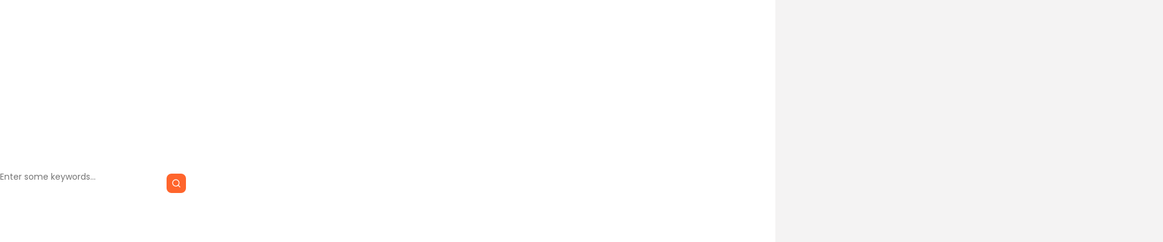

--- FILE ---
content_type: text/html; charset=UTF-8
request_url: https://www.xtechnosoft.com/page/4/
body_size: 15511
content:
<!doctype html><html lang="en" dir="ltr"><head><meta charset="UTF-8" /><meta name='robots' content='index, follow, max-image-preview:large, max-snippet:-1, max-video-preview:-1' />
	<style>img:is([sizes="auto" i], [sizes^="auto," i]) { contain-intrinsic-size: 3000px 1500px }</style>
	
	<!-- This site is optimized with the Yoast SEO plugin v26.4 - https://yoast.com/wordpress/plugins/seo/ -->
	<title>Pluvia - XTECHNOSOFT</title>
	<link rel="canonical" href="https://www.xtechnosoft.com/" />
	<meta property="og:locale" content="en_US" />
	<meta property="og:type" content="website" />
	<meta property="og:title" content="Pluvia - XTECHNOSOFT" />
	<meta property="og:description" content="Health Mental Health Awareness: Why It Matters More Than Ever News Major Sporting Events and International Competitions Science How 5G Technology Is Changing the World Health Mental Health: Strategies for Coping with Stress and Anxiety Politics Elections 2024: Key Issues and Candidates to Watch Health Physical Activity for Everyone: Exercise Tips for Different Ages and [&hellip;]" />
	<meta property="og:url" content="https://www.xtechnosoft.com/" />
	<meta property="og:site_name" content="XTECHNOSOFT" />
	<meta property="og:image" content="https://secure.gravatar.com/avatar/1472842d272d0b3a3957bff2b9ef01f220f7c1eea24a519557333a5af56e0f67?s=100&#038;d=mm&#038;r=g" />
	<meta name="twitter:card" content="summary_large_image" />
	<script type="application/ld+json" class="yoast-schema-graph">{"@context":"https://schema.org","@graph":[{"@type":"WebPage","@id":"https://www.xtechnosoft.com/","url":"https://www.xtechnosoft.com/","name":"Pluvia - XTECHNOSOFT","isPartOf":{"@id":"https://www.xtechnosoft.com/#website"},"about":{"@id":"https://www.xtechnosoft.com/#organization"},"primaryImageOfPage":{"@id":"https://www.xtechnosoft.com/#primaryimage"},"image":{"@id":"https://www.xtechnosoft.com/#primaryimage"},"thumbnailUrl":"https://secure.gravatar.com/avatar/1472842d272d0b3a3957bff2b9ef01f220f7c1eea24a519557333a5af56e0f67?s=100&#038;d=mm&#038;r=g","datePublished":"2021-10-18T19:12:28+00:00","breadcrumb":{"@id":"https://www.xtechnosoft.com/#breadcrumb"},"inLanguage":"en","potentialAction":[{"@type":"ReadAction","target":["https://www.xtechnosoft.com/"]}]},{"@type":"ImageObject","inLanguage":"en","@id":"https://www.xtechnosoft.com/#primaryimage","url":"https://secure.gravatar.com/avatar/1472842d272d0b3a3957bff2b9ef01f220f7c1eea24a519557333a5af56e0f67?s=100&#038;d=mm&#038;r=g","contentUrl":"https://secure.gravatar.com/avatar/1472842d272d0b3a3957bff2b9ef01f220f7c1eea24a519557333a5af56e0f67?s=100&#038;d=mm&#038;r=g"},{"@type":"BreadcrumbList","@id":"https://www.xtechnosoft.com/#breadcrumb","itemListElement":[{"@type":"ListItem","position":1,"name":"Home"}]},{"@type":"WebSite","@id":"https://www.xtechnosoft.com/#website","url":"https://www.xtechnosoft.com/","name":"XTECHNOSOFT","description":"Latest information ","publisher":{"@id":"https://www.xtechnosoft.com/#organization"},"potentialAction":[{"@type":"SearchAction","target":{"@type":"EntryPoint","urlTemplate":"https://www.xtechnosoft.com/?s={search_term_string}"},"query-input":{"@type":"PropertyValueSpecification","valueRequired":true,"valueName":"search_term_string"}}],"inLanguage":"en"},{"@type":"Organization","@id":"https://www.xtechnosoft.com/#organization","name":"XTECHNOSOFT","url":"https://www.xtechnosoft.com/","logo":{"@type":"ImageObject","inLanguage":"en","@id":"https://www.xtechnosoft.com/#/schema/logo/image/","url":"https://www.xtechnosoft.com/wp-content/uploads/2025/07/technosoft.png","contentUrl":"https://www.xtechnosoft.com/wp-content/uploads/2025/07/technosoft.png","width":262,"height":71,"caption":"XTECHNOSOFT"},"image":{"@id":"https://www.xtechnosoft.com/#/schema/logo/image/"}}]}</script>
	<!-- / Yoast SEO plugin. -->


<link rel='dns-prefetch' href='//static.addtoany.com' />
<link rel="alternate" type="application/rss+xml" title="XTECHNOSOFT &raquo; Feed" href="https://www.xtechnosoft.com/feed/" />
<link rel="alternate" type="application/rss+xml" title="XTECHNOSOFT &raquo; Comments Feed" href="https://www.xtechnosoft.com/comments/feed/" />
<script type="text/javascript">
/* <![CDATA[ */
window._wpemojiSettings = {"baseUrl":"https:\/\/s.w.org\/images\/core\/emoji\/16.0.1\/72x72\/","ext":".png","svgUrl":"https:\/\/s.w.org\/images\/core\/emoji\/16.0.1\/svg\/","svgExt":".svg","source":{"concatemoji":"https:\/\/www.xtechnosoft.com\/wp-includes\/js\/wp-emoji-release.min.js?ver=6.8.3"}};
/*! This file is auto-generated */
!function(s,n){var o,i,e;function c(e){try{var t={supportTests:e,timestamp:(new Date).valueOf()};sessionStorage.setItem(o,JSON.stringify(t))}catch(e){}}function p(e,t,n){e.clearRect(0,0,e.canvas.width,e.canvas.height),e.fillText(t,0,0);var t=new Uint32Array(e.getImageData(0,0,e.canvas.width,e.canvas.height).data),a=(e.clearRect(0,0,e.canvas.width,e.canvas.height),e.fillText(n,0,0),new Uint32Array(e.getImageData(0,0,e.canvas.width,e.canvas.height).data));return t.every(function(e,t){return e===a[t]})}function u(e,t){e.clearRect(0,0,e.canvas.width,e.canvas.height),e.fillText(t,0,0);for(var n=e.getImageData(16,16,1,1),a=0;a<n.data.length;a++)if(0!==n.data[a])return!1;return!0}function f(e,t,n,a){switch(t){case"flag":return n(e,"\ud83c\udff3\ufe0f\u200d\u26a7\ufe0f","\ud83c\udff3\ufe0f\u200b\u26a7\ufe0f")?!1:!n(e,"\ud83c\udde8\ud83c\uddf6","\ud83c\udde8\u200b\ud83c\uddf6")&&!n(e,"\ud83c\udff4\udb40\udc67\udb40\udc62\udb40\udc65\udb40\udc6e\udb40\udc67\udb40\udc7f","\ud83c\udff4\u200b\udb40\udc67\u200b\udb40\udc62\u200b\udb40\udc65\u200b\udb40\udc6e\u200b\udb40\udc67\u200b\udb40\udc7f");case"emoji":return!a(e,"\ud83e\udedf")}return!1}function g(e,t,n,a){var r="undefined"!=typeof WorkerGlobalScope&&self instanceof WorkerGlobalScope?new OffscreenCanvas(300,150):s.createElement("canvas"),o=r.getContext("2d",{willReadFrequently:!0}),i=(o.textBaseline="top",o.font="600 32px Arial",{});return e.forEach(function(e){i[e]=t(o,e,n,a)}),i}function t(e){var t=s.createElement("script");t.src=e,t.defer=!0,s.head.appendChild(t)}"undefined"!=typeof Promise&&(o="wpEmojiSettingsSupports",i=["flag","emoji"],n.supports={everything:!0,everythingExceptFlag:!0},e=new Promise(function(e){s.addEventListener("DOMContentLoaded",e,{once:!0})}),new Promise(function(t){var n=function(){try{var e=JSON.parse(sessionStorage.getItem(o));if("object"==typeof e&&"number"==typeof e.timestamp&&(new Date).valueOf()<e.timestamp+604800&&"object"==typeof e.supportTests)return e.supportTests}catch(e){}return null}();if(!n){if("undefined"!=typeof Worker&&"undefined"!=typeof OffscreenCanvas&&"undefined"!=typeof URL&&URL.createObjectURL&&"undefined"!=typeof Blob)try{var e="postMessage("+g.toString()+"("+[JSON.stringify(i),f.toString(),p.toString(),u.toString()].join(",")+"));",a=new Blob([e],{type:"text/javascript"}),r=new Worker(URL.createObjectURL(a),{name:"wpTestEmojiSupports"});return void(r.onmessage=function(e){c(n=e.data),r.terminate(),t(n)})}catch(e){}c(n=g(i,f,p,u))}t(n)}).then(function(e){for(var t in e)n.supports[t]=e[t],n.supports.everything=n.supports.everything&&n.supports[t],"flag"!==t&&(n.supports.everythingExceptFlag=n.supports.everythingExceptFlag&&n.supports[t]);n.supports.everythingExceptFlag=n.supports.everythingExceptFlag&&!n.supports.flag,n.DOMReady=!1,n.readyCallback=function(){n.DOMReady=!0}}).then(function(){return e}).then(function(){var e;n.supports.everything||(n.readyCallback(),(e=n.source||{}).concatemoji?t(e.concatemoji):e.wpemoji&&e.twemoji&&(t(e.twemoji),t(e.wpemoji)))}))}((window,document),window._wpemojiSettings);
/* ]]> */
</script>
<style id='wp-emoji-styles-inline-css' type='text/css'>

	img.wp-smiley, img.emoji {
		display: inline !important;
		border: none !important;
		box-shadow: none !important;
		height: 1em !important;
		width: 1em !important;
		margin: 0 0.07em !important;
		vertical-align: -0.1em !important;
		background: none !important;
		padding: 0 !important;
	}
</style>
<style id='classic-theme-styles-inline-css' type='text/css'>
/*! This file is auto-generated */
.wp-block-button__link{color:#fff;background-color:#32373c;border-radius:9999px;box-shadow:none;text-decoration:none;padding:calc(.667em + 2px) calc(1.333em + 2px);font-size:1.125em}.wp-block-file__button{background:#32373c;color:#fff;text-decoration:none}
</style>
<style id='global-styles-inline-css' type='text/css'>
:root{--wp--preset--aspect-ratio--square: 1;--wp--preset--aspect-ratio--4-3: 4/3;--wp--preset--aspect-ratio--3-4: 3/4;--wp--preset--aspect-ratio--3-2: 3/2;--wp--preset--aspect-ratio--2-3: 2/3;--wp--preset--aspect-ratio--16-9: 16/9;--wp--preset--aspect-ratio--9-16: 9/16;--wp--preset--color--black: #000000;--wp--preset--color--cyan-bluish-gray: #abb8c3;--wp--preset--color--white: #ffffff;--wp--preset--color--pale-pink: #f78da7;--wp--preset--color--vivid-red: #cf2e2e;--wp--preset--color--luminous-vivid-orange: #ff6900;--wp--preset--color--luminous-vivid-amber: #fcb900;--wp--preset--color--light-green-cyan: #7bdcb5;--wp--preset--color--vivid-green-cyan: #00d084;--wp--preset--color--pale-cyan-blue: #8ed1fc;--wp--preset--color--vivid-cyan-blue: #0693e3;--wp--preset--color--vivid-purple: #9b51e0;--wp--preset--gradient--vivid-cyan-blue-to-vivid-purple: linear-gradient(135deg,rgba(6,147,227,1) 0%,rgb(155,81,224) 100%);--wp--preset--gradient--light-green-cyan-to-vivid-green-cyan: linear-gradient(135deg,rgb(122,220,180) 0%,rgb(0,208,130) 100%);--wp--preset--gradient--luminous-vivid-amber-to-luminous-vivid-orange: linear-gradient(135deg,rgba(252,185,0,1) 0%,rgba(255,105,0,1) 100%);--wp--preset--gradient--luminous-vivid-orange-to-vivid-red: linear-gradient(135deg,rgba(255,105,0,1) 0%,rgb(207,46,46) 100%);--wp--preset--gradient--very-light-gray-to-cyan-bluish-gray: linear-gradient(135deg,rgb(238,238,238) 0%,rgb(169,184,195) 100%);--wp--preset--gradient--cool-to-warm-spectrum: linear-gradient(135deg,rgb(74,234,220) 0%,rgb(151,120,209) 20%,rgb(207,42,186) 40%,rgb(238,44,130) 60%,rgb(251,105,98) 80%,rgb(254,248,76) 100%);--wp--preset--gradient--blush-light-purple: linear-gradient(135deg,rgb(255,206,236) 0%,rgb(152,150,240) 100%);--wp--preset--gradient--blush-bordeaux: linear-gradient(135deg,rgb(254,205,165) 0%,rgb(254,45,45) 50%,rgb(107,0,62) 100%);--wp--preset--gradient--luminous-dusk: linear-gradient(135deg,rgb(255,203,112) 0%,rgb(199,81,192) 50%,rgb(65,88,208) 100%);--wp--preset--gradient--pale-ocean: linear-gradient(135deg,rgb(255,245,203) 0%,rgb(182,227,212) 50%,rgb(51,167,181) 100%);--wp--preset--gradient--electric-grass: linear-gradient(135deg,rgb(202,248,128) 0%,rgb(113,206,126) 100%);--wp--preset--gradient--midnight: linear-gradient(135deg,rgb(2,3,129) 0%,rgb(40,116,252) 100%);--wp--preset--font-size--small: 13px;--wp--preset--font-size--medium: 20px;--wp--preset--font-size--large: 36px;--wp--preset--font-size--x-large: 42px;--wp--preset--spacing--20: 0.44rem;--wp--preset--spacing--30: 0.67rem;--wp--preset--spacing--40: 1rem;--wp--preset--spacing--50: 1.5rem;--wp--preset--spacing--60: 2.25rem;--wp--preset--spacing--70: 3.38rem;--wp--preset--spacing--80: 5.06rem;--wp--preset--shadow--natural: 6px 6px 9px rgba(0, 0, 0, 0.2);--wp--preset--shadow--deep: 12px 12px 50px rgba(0, 0, 0, 0.4);--wp--preset--shadow--sharp: 6px 6px 0px rgba(0, 0, 0, 0.2);--wp--preset--shadow--outlined: 6px 6px 0px -3px rgba(255, 255, 255, 1), 6px 6px rgba(0, 0, 0, 1);--wp--preset--shadow--crisp: 6px 6px 0px rgba(0, 0, 0, 1);}:where(.is-layout-flex){gap: 0.5em;}:where(.is-layout-grid){gap: 0.5em;}body .is-layout-flex{display: flex;}.is-layout-flex{flex-wrap: wrap;align-items: center;}.is-layout-flex > :is(*, div){margin: 0;}body .is-layout-grid{display: grid;}.is-layout-grid > :is(*, div){margin: 0;}:where(.wp-block-columns.is-layout-flex){gap: 2em;}:where(.wp-block-columns.is-layout-grid){gap: 2em;}:where(.wp-block-post-template.is-layout-flex){gap: 1.25em;}:where(.wp-block-post-template.is-layout-grid){gap: 1.25em;}.has-black-color{color: var(--wp--preset--color--black) !important;}.has-cyan-bluish-gray-color{color: var(--wp--preset--color--cyan-bluish-gray) !important;}.has-white-color{color: var(--wp--preset--color--white) !important;}.has-pale-pink-color{color: var(--wp--preset--color--pale-pink) !important;}.has-vivid-red-color{color: var(--wp--preset--color--vivid-red) !important;}.has-luminous-vivid-orange-color{color: var(--wp--preset--color--luminous-vivid-orange) !important;}.has-luminous-vivid-amber-color{color: var(--wp--preset--color--luminous-vivid-amber) !important;}.has-light-green-cyan-color{color: var(--wp--preset--color--light-green-cyan) !important;}.has-vivid-green-cyan-color{color: var(--wp--preset--color--vivid-green-cyan) !important;}.has-pale-cyan-blue-color{color: var(--wp--preset--color--pale-cyan-blue) !important;}.has-vivid-cyan-blue-color{color: var(--wp--preset--color--vivid-cyan-blue) !important;}.has-vivid-purple-color{color: var(--wp--preset--color--vivid-purple) !important;}.has-black-background-color{background-color: var(--wp--preset--color--black) !important;}.has-cyan-bluish-gray-background-color{background-color: var(--wp--preset--color--cyan-bluish-gray) !important;}.has-white-background-color{background-color: var(--wp--preset--color--white) !important;}.has-pale-pink-background-color{background-color: var(--wp--preset--color--pale-pink) !important;}.has-vivid-red-background-color{background-color: var(--wp--preset--color--vivid-red) !important;}.has-luminous-vivid-orange-background-color{background-color: var(--wp--preset--color--luminous-vivid-orange) !important;}.has-luminous-vivid-amber-background-color{background-color: var(--wp--preset--color--luminous-vivid-amber) !important;}.has-light-green-cyan-background-color{background-color: var(--wp--preset--color--light-green-cyan) !important;}.has-vivid-green-cyan-background-color{background-color: var(--wp--preset--color--vivid-green-cyan) !important;}.has-pale-cyan-blue-background-color{background-color: var(--wp--preset--color--pale-cyan-blue) !important;}.has-vivid-cyan-blue-background-color{background-color: var(--wp--preset--color--vivid-cyan-blue) !important;}.has-vivid-purple-background-color{background-color: var(--wp--preset--color--vivid-purple) !important;}.has-black-border-color{border-color: var(--wp--preset--color--black) !important;}.has-cyan-bluish-gray-border-color{border-color: var(--wp--preset--color--cyan-bluish-gray) !important;}.has-white-border-color{border-color: var(--wp--preset--color--white) !important;}.has-pale-pink-border-color{border-color: var(--wp--preset--color--pale-pink) !important;}.has-vivid-red-border-color{border-color: var(--wp--preset--color--vivid-red) !important;}.has-luminous-vivid-orange-border-color{border-color: var(--wp--preset--color--luminous-vivid-orange) !important;}.has-luminous-vivid-amber-border-color{border-color: var(--wp--preset--color--luminous-vivid-amber) !important;}.has-light-green-cyan-border-color{border-color: var(--wp--preset--color--light-green-cyan) !important;}.has-vivid-green-cyan-border-color{border-color: var(--wp--preset--color--vivid-green-cyan) !important;}.has-pale-cyan-blue-border-color{border-color: var(--wp--preset--color--pale-cyan-blue) !important;}.has-vivid-cyan-blue-border-color{border-color: var(--wp--preset--color--vivid-cyan-blue) !important;}.has-vivid-purple-border-color{border-color: var(--wp--preset--color--vivid-purple) !important;}.has-vivid-cyan-blue-to-vivid-purple-gradient-background{background: var(--wp--preset--gradient--vivid-cyan-blue-to-vivid-purple) !important;}.has-light-green-cyan-to-vivid-green-cyan-gradient-background{background: var(--wp--preset--gradient--light-green-cyan-to-vivid-green-cyan) !important;}.has-luminous-vivid-amber-to-luminous-vivid-orange-gradient-background{background: var(--wp--preset--gradient--luminous-vivid-amber-to-luminous-vivid-orange) !important;}.has-luminous-vivid-orange-to-vivid-red-gradient-background{background: var(--wp--preset--gradient--luminous-vivid-orange-to-vivid-red) !important;}.has-very-light-gray-to-cyan-bluish-gray-gradient-background{background: var(--wp--preset--gradient--very-light-gray-to-cyan-bluish-gray) !important;}.has-cool-to-warm-spectrum-gradient-background{background: var(--wp--preset--gradient--cool-to-warm-spectrum) !important;}.has-blush-light-purple-gradient-background{background: var(--wp--preset--gradient--blush-light-purple) !important;}.has-blush-bordeaux-gradient-background{background: var(--wp--preset--gradient--blush-bordeaux) !important;}.has-luminous-dusk-gradient-background{background: var(--wp--preset--gradient--luminous-dusk) !important;}.has-pale-ocean-gradient-background{background: var(--wp--preset--gradient--pale-ocean) !important;}.has-electric-grass-gradient-background{background: var(--wp--preset--gradient--electric-grass) !important;}.has-midnight-gradient-background{background: var(--wp--preset--gradient--midnight) !important;}.has-small-font-size{font-size: var(--wp--preset--font-size--small) !important;}.has-medium-font-size{font-size: var(--wp--preset--font-size--medium) !important;}.has-large-font-size{font-size: var(--wp--preset--font-size--large) !important;}.has-x-large-font-size{font-size: var(--wp--preset--font-size--x-large) !important;}
:where(.wp-block-post-template.is-layout-flex){gap: 1.25em;}:where(.wp-block-post-template.is-layout-grid){gap: 1.25em;}
:where(.wp-block-columns.is-layout-flex){gap: 2em;}:where(.wp-block-columns.is-layout-grid){gap: 2em;}
:root :where(.wp-block-pullquote){font-size: 1.5em;line-height: 1.6;}
</style>
<link rel='stylesheet' id='contact-form-7-css' href='https://www.xtechnosoft.com/wp-content/plugins/contact-form-7/includes/css/styles.css?ver=6.1.4' type='text/css' media='all' />
<style id='ez-toc-style-inline-css' type='text/css'>
#ez-toc-container{background:#f9f9f9;border:1px solid #aaa;border-radius:4px;-webkit-box-shadow:0 1px 1px rgba(0,0,0,.05);box-shadow:0 1px 1px rgba(0,0,0,.05);display:table;margin-bottom:1em;padding:10px 20px 10px 10px;position:relative;width:auto}div.ez-toc-widget-container{padding:0;position:relative}#ez-toc-container.ez-toc-light-blue{background:#edf6ff}#ez-toc-container.ez-toc-white{background:#fff}#ez-toc-container.ez-toc-black{background:#000}#ez-toc-container.ez-toc-transparent{background:none transparent}div.ez-toc-widget-container ul{display:block}div.ez-toc-widget-container li{border:none;padding:0}div.ez-toc-widget-container ul.ez-toc-list{padding:10px}#ez-toc-container ul ul,.ez-toc div.ez-toc-widget-container ul ul{margin-left:1.5em}#ez-toc-container li,#ez-toc-container ul{margin:0;padding:0}#ez-toc-container li,#ez-toc-container ul,#ez-toc-container ul li,div.ez-toc-widget-container,div.ez-toc-widget-container li{background:none;list-style:none none;line-height:1.6;margin:0;overflow:hidden;z-index:1}#ez-toc-container .ez-toc-title{text-align:left;line-height:1.45;margin:0;padding:0}.ez-toc-title-container{display:table;width:100%}.ez-toc-title,.ez-toc-title-toggle{display:inline;text-align:left;vertical-align:middle}#ez-toc-container.ez-toc-black p.ez-toc-title{color:#fff}#ez-toc-container div.ez-toc-title-container+ul.ez-toc-list{margin-top:1em}.ez-toc-wrap-left{margin:0 auto 1em 0!important}.ez-toc-wrap-left-text{float:left}.ez-toc-wrap-right{margin:0 0 1em auto!important}.ez-toc-wrap-right-text{float:right}#ez-toc-container a{color:#444;box-shadow:none;text-decoration:none;text-shadow:none;display:inline-flex;align-items:stretch;flex-wrap:nowrap}#ez-toc-container a:visited{color:#9f9f9f}#ez-toc-container a:hover{text-decoration:underline}#ez-toc-container.ez-toc-black a,#ez-toc-container.ez-toc-black a:visited{color:#fff}#ez-toc-container a.ez-toc-toggle{display:flex;align-items:center}.ez-toc-widget-container ul.ez-toc-list li:before{content:" ";position:absolute;left:0;right:0;height:30px;line-height:30px;z-index:-1}.ez-toc-widget-container ul.ez-toc-list li.active{background-color:#ededed}.ez-toc-widget-container li.active>a{font-weight:900}.ez-toc-btn{display:inline-block;padding:6px 12px;margin-bottom:0;font-size:14px;font-weight:400;line-height:1.428571429;text-align:center;white-space:nowrap;vertical-align:middle;cursor:pointer;background-image:none;border:1px solid transparent;border-radius:4px;-webkit-user-select:none;-moz-user-select:none;-ms-user-select:none;-o-user-select:none;user-select:none}.ez-toc-btn:focus{outline:thin dotted #333;outline:5px auto -webkit-focus-ring-color;outline-offset:-2px}.ez-toc-btn:focus,.ez-toc-btn:hover{color:#333;text-decoration:none}.ez-toc-btn.active,.ez-toc-btn:active{background-image:none;outline:0;-webkit-box-shadow:inset 0 3px 5px rgba(0,0,0,.125);box-shadow:inset 0 3px 5px rgba(0,0,0,.125)}.ez-toc-btn-default{color:#333;background-color:#fff}.ez-toc-btn-default.active,.ez-toc-btn-default:active,.ez-toc-btn-default:focus,.ez-toc-btn-default:hover{color:#333;background-color:#ebebeb;border-color:#adadad}.ez-toc-btn-default.active,.ez-toc-btn-default:active{background-image:none}.ez-toc-btn-sm,.ez-toc-btn-xs{padding:5px 10px;font-size:12px;line-height:1.5;border-radius:3px}.ez-toc-btn-xs{padding:1px 5px}.ez-toc-btn-default{text-shadow:0 -1px 0 rgba(0,0,0,.2);-webkit-box-shadow:inset 0 1px 0 hsla(0,0%,100%,.15),0 1px 1px rgba(0,0,0,.075);box-shadow:inset 0 1px 0 hsla(0,0%,100%,.15),0 1px 1px rgba(0,0,0,.075)}.ez-toc-btn-default:active{-webkit-box-shadow:inset 0 3px 5px rgba(0,0,0,.125);box-shadow:inset 0 3px 5px rgba(0,0,0,.125)}.btn.active,.ez-toc-btn:active{background-image:none}.ez-toc-btn-default{text-shadow:0 1px 0 #fff;background-image:-webkit-gradient(linear,left 0,left 100%,from(#fff),to(#e0e0e0));background-image:-webkit-linear-gradient(top,#fff,#e0e0e0);background-image:-moz-linear-gradient(top,#fff 0,#e0e0e0 100%);background-image:linear-gradient(180deg,#fff 0,#e0e0e0);background-repeat:repeat-x;border-color:#ccc;filter:progid:DXImageTransform.Microsoft.gradient(startColorstr="#ffffffff",endColorstr="#ffe0e0e0",GradientType=0);filter:progid:DXImageTransform.Microsoft.gradient(enabled=false)}.ez-toc-btn-default:focus,.ez-toc-btn-default:hover{background-color:#e0e0e0;background-position:0 -15px}.ez-toc-btn-default.active,.ez-toc-btn-default:active{background-color:#e0e0e0;border-color:#dbdbdb}.ez-toc-pull-right{float:right!important;margin-left:10px}#ez-toc-container label.cssicon,#ez-toc-widget-container label.cssicon{height:30px}.ez-toc-glyphicon{position:relative;top:1px;display:inline-block;font-family:Glyphicons Halflings;-webkit-font-smoothing:antialiased;font-style:normal;font-weight:400;line-height:1;-moz-osx-font-smoothing:grayscale}.ez-toc-glyphicon:empty{width:1em}.ez-toc-toggle i.ez-toc-glyphicon{font-size:16px;margin-left:2px}#ez-toc-container input{position:absolute;left:-999em}#ez-toc-container input[type=checkbox]:checked+nav,#ez-toc-widget-container input[type=checkbox]:checked+nav{opacity:0;max-height:0;border:none;display:none}#ez-toc-container label{position:relative;cursor:pointer;display:initial}#ez-toc-container .ez-toc-js-icon-con{display:initial}#ez-toc-container .ez-toc-js-icon-con,#ez-toc-container .ez-toc-toggle label{float:right;position:relative;font-size:16px;padding:0;border:1px solid #999191;border-radius:5px;cursor:pointer;left:10px;width:35px}div#ez-toc-container .ez-toc-title{display:initial}.ez-toc-wrap-center{margin:0 auto 1em!important}#ez-toc-container a.ez-toc-toggle{color:#444;background:inherit;border:inherit}.ez-toc-toggle #item{position:absolute;left:-999em}label.cssicon .ez-toc-glyphicon:empty{font-size:16px;margin-left:2px}label.cssiconcheckbox{display:none}.ez-toc-widget-container ul li a{padding-left:10px;display:inline-flex;align-items:stretch;flex-wrap:nowrap}.ez-toc-widget-container ul.ez-toc-list li{height:auto!important}.ez-toc-cssicon{float:right;position:relative;font-size:16px;padding:0;border:1px solid #999191;border-radius:5px;cursor:pointer;left:10px;width:35px}.ez-toc-icon-toggle-span{display:flex;align-items:center;width:35px;height:30px;justify-content:center;direction:ltr}#ez-toc-container .eztoc-toggle-hide-by-default{display:none}.eztoc_no_heading_found{background-color:#ff0;padding-left:10px}.eztoc-hide{display:none}.term-description .ez-toc-title-container p:nth-child(2){width:50px;float:right;margin:0}.ez-toc-list.ez-toc-columns-2{column-count:2;column-gap:20px;column-fill:balance}.ez-toc-list.ez-toc-columns-2>li{display:block;break-inside:avoid;margin-bottom:8px;page-break-inside:avoid}.ez-toc-list.ez-toc-columns-3{column-count:3;column-gap:20px;column-fill:balance}.ez-toc-list.ez-toc-columns-3>li{display:block;break-inside:avoid;margin-bottom:8px;page-break-inside:avoid}.ez-toc-list.ez-toc-columns-4{column-count:4;column-gap:20px;column-fill:balance}.ez-toc-list.ez-toc-columns-4>li{display:block;break-inside:avoid;margin-bottom:8px;page-break-inside:avoid}.ez-toc-list.ez-toc-columns-optimized{column-fill:balance;orphans:2;widows:2}.ez-toc-list.ez-toc-columns-optimized>li{display:block;break-inside:avoid;page-break-inside:avoid}@media (max-width:768px){.ez-toc-list.ez-toc-columns-2,.ez-toc-list.ez-toc-columns-3,.ez-toc-list.ez-toc-columns-4{column-count:1;column-gap:0}}@media (max-width:1024px) and (min-width:769px){.ez-toc-list.ez-toc-columns-3,.ez-toc-list.ez-toc-columns-4{column-count:2}}.ez-toc-container-direction {direction: ltr;}.ez-toc-counter ul{counter-reset: item ;}.ez-toc-counter nav ul li a::before {content: counters(item, '.', decimal) '. ';display: inline-block;counter-increment: item;flex-grow: 0;flex-shrink: 0;margin-right: .2em; float: left; }.ez-toc-widget-direction {direction: ltr;}.ez-toc-widget-container ul{counter-reset: item ;}.ez-toc-widget-container nav ul li a::before {content: counters(item, '.', decimal) '. ';display: inline-block;counter-increment: item;flex-grow: 0;flex-shrink: 0;margin-right: .2em; float: left; }
</style>
<link rel='stylesheet' id='jkd-parent-style-css' href='https://www.xtechnosoft.com/wp-content/themes/fabula/style.css?ver=6.8.3' type='text/css' media='all' />
<link rel='stylesheet' id='jkd-fonts-css' href='https://www.xtechnosoft.com/wp-content/plugins/jkdevkit/assets/css/core/fonts.css?ver=6.8.3' type='text/css' media='all' />
<style id='jkd-fonts-inline-css' type='text/css'>
:root{--jkd-fabula-heading-font:'Poppins'!important;--jkd-fabula-text-font:'Poppins'!important;}
        @font-face {
            font-family: 'Poppins';
            src: url('https://www.xtechnosoft.com/wp-content/uploads/jkd-fabula-wp-fonts/Poppins/pxiGyp8kv8JHgFVrLPTed3FBGPaTSQ.ttf') format('truetype'), local('/home/p632rrt19glf/public_html/xtechnosoft.com/wp-content/uploads/jkd-fabula-wp-fonts/Poppins/pxiGyp8kv8JHgFVrLPTed3FBGPaTSQ.ttf');
            font-style: normal;
            font-weight: 100;
            font-display: swap;
            font-stretch: normal;
        }
        @font-face {
            font-family: 'Poppins';
            src: url('https://www.xtechnosoft.com/wp-content/uploads/jkd-fabula-wp-fonts/Poppins/pxiAyp8kv8JHgFVrJJLmE3tFOvODSVFF.ttf') format('truetype'), local('/home/p632rrt19glf/public_html/xtechnosoft.com/wp-content/uploads/jkd-fabula-wp-fonts/Poppins/pxiAyp8kv8JHgFVrJJLmE3tFOvODSVFF.ttf');
            font-style: italic;
            font-weight: 100;
            font-display: swap;
            font-stretch: normal;
        }
        @font-face {
            font-family: 'Poppins';
            src: url('https://www.xtechnosoft.com/wp-content/uploads/jkd-fabula-wp-fonts/Poppins/pxiByp8kv8JHgFVrLFj_V1tvFP-KUEg.ttf') format('truetype'), local('/home/p632rrt19glf/public_html/xtechnosoft.com/wp-content/uploads/jkd-fabula-wp-fonts/Poppins/pxiByp8kv8JHgFVrLFj_V1tvFP-KUEg.ttf');
            font-style: normal;
            font-weight: 200;
            font-display: swap;
            font-stretch: normal;
        }
        @font-face {
            font-family: 'Poppins';
            src: url('https://www.xtechnosoft.com/wp-content/uploads/jkd-fabula-wp-fonts/Poppins/pxiDyp8kv8JHgFVrJJLmv1plEN2PQEhcqw.ttf') format('truetype'), local('/home/p632rrt19glf/public_html/xtechnosoft.com/wp-content/uploads/jkd-fabula-wp-fonts/Poppins/pxiDyp8kv8JHgFVrJJLmv1plEN2PQEhcqw.ttf');
            font-style: italic;
            font-weight: 200;
            font-display: swap;
            font-stretch: normal;
        }
        @font-face {
            font-family: 'Poppins';
            src: url('https://www.xtechnosoft.com/wp-content/uploads/jkd-fabula-wp-fonts/Poppins/pxiByp8kv8JHgFVrLDz8V1tvFP-KUEg.ttf') format('truetype'), local('/home/p632rrt19glf/public_html/xtechnosoft.com/wp-content/uploads/jkd-fabula-wp-fonts/Poppins/pxiByp8kv8JHgFVrLDz8V1tvFP-KUEg.ttf');
            font-style: normal;
            font-weight: 300;
            font-display: swap;
            font-stretch: normal;
        }
        @font-face {
            font-family: 'Poppins';
            src: url('https://www.xtechnosoft.com/wp-content/uploads/jkd-fabula-wp-fonts/Poppins/pxiDyp8kv8JHgFVrJJLm21llEN2PQEhcqw.ttf') format('truetype'), local('/home/p632rrt19glf/public_html/xtechnosoft.com/wp-content/uploads/jkd-fabula-wp-fonts/Poppins/pxiDyp8kv8JHgFVrJJLm21llEN2PQEhcqw.ttf');
            font-style: italic;
            font-weight: 300;
            font-display: swap;
            font-stretch: normal;
        }
        @font-face {
            font-family: 'Poppins';
            src: url('https://www.xtechnosoft.com/wp-content/uploads/jkd-fabula-wp-fonts/Poppins/pxiEyp8kv8JHgFVrFJDUc1NECPY.ttf') format('truetype'), local('/home/p632rrt19glf/public_html/xtechnosoft.com/wp-content/uploads/jkd-fabula-wp-fonts/Poppins/pxiEyp8kv8JHgFVrFJDUc1NECPY.ttf');
            font-style: normal;
            font-weight: 400;
            font-display: swap;
            font-stretch: normal;
        }
        @font-face {
            font-family: 'Poppins';
            src: url('https://www.xtechnosoft.com/wp-content/uploads/jkd-fabula-wp-fonts/Poppins/pxiGyp8kv8JHgFVrJJLed3FBGPaTSQ.ttf') format('truetype'), local('/home/p632rrt19glf/public_html/xtechnosoft.com/wp-content/uploads/jkd-fabula-wp-fonts/Poppins/pxiGyp8kv8JHgFVrJJLed3FBGPaTSQ.ttf');
            font-style: italic;
            font-weight: 400;
            font-display: swap;
            font-stretch: normal;
        }
        @font-face {
            font-family: 'Poppins';
            src: url('https://www.xtechnosoft.com/wp-content/uploads/jkd-fabula-wp-fonts/Poppins/pxiByp8kv8JHgFVrLGT9V1tvFP-KUEg.ttf') format('truetype'), local('/home/p632rrt19glf/public_html/xtechnosoft.com/wp-content/uploads/jkd-fabula-wp-fonts/Poppins/pxiByp8kv8JHgFVrLGT9V1tvFP-KUEg.ttf');
            font-style: normal;
            font-weight: 500;
            font-display: swap;
            font-stretch: normal;
        }
        @font-face {
            font-family: 'Poppins';
            src: url('https://www.xtechnosoft.com/wp-content/uploads/jkd-fabula-wp-fonts/Poppins/pxiDyp8kv8JHgFVrJJLmg1hlEN2PQEhcqw.ttf') format('truetype'), local('/home/p632rrt19glf/public_html/xtechnosoft.com/wp-content/uploads/jkd-fabula-wp-fonts/Poppins/pxiDyp8kv8JHgFVrJJLmg1hlEN2PQEhcqw.ttf');
            font-style: italic;
            font-weight: 500;
            font-display: swap;
            font-stretch: normal;
        }
        @font-face {
            font-family: 'Poppins';
            src: url('https://www.xtechnosoft.com/wp-content/uploads/jkd-fabula-wp-fonts/Poppins/pxiByp8kv8JHgFVrLEj6V1tvFP-KUEg.ttf') format('truetype'), local('/home/p632rrt19glf/public_html/xtechnosoft.com/wp-content/uploads/jkd-fabula-wp-fonts/Poppins/pxiByp8kv8JHgFVrLEj6V1tvFP-KUEg.ttf');
            font-style: normal;
            font-weight: 600;
            font-display: swap;
            font-stretch: normal;
        }
        @font-face {
            font-family: 'Poppins';
            src: url('https://www.xtechnosoft.com/wp-content/uploads/jkd-fabula-wp-fonts/Poppins/pxiDyp8kv8JHgFVrJJLmr19lEN2PQEhcqw.ttf') format('truetype'), local('/home/p632rrt19glf/public_html/xtechnosoft.com/wp-content/uploads/jkd-fabula-wp-fonts/Poppins/pxiDyp8kv8JHgFVrJJLmr19lEN2PQEhcqw.ttf');
            font-style: italic;
            font-weight: 600;
            font-display: swap;
            font-stretch: normal;
        }
        @font-face {
            font-family: 'Poppins';
            src: url('https://www.xtechnosoft.com/wp-content/uploads/jkd-fabula-wp-fonts/Poppins/pxiByp8kv8JHgFVrLCz7V1tvFP-KUEg.ttf') format('truetype'), local('/home/p632rrt19glf/public_html/xtechnosoft.com/wp-content/uploads/jkd-fabula-wp-fonts/Poppins/pxiByp8kv8JHgFVrLCz7V1tvFP-KUEg.ttf');
            font-style: normal;
            font-weight: 700;
            font-display: swap;
            font-stretch: normal;
        }
        @font-face {
            font-family: 'Poppins';
            src: url('https://www.xtechnosoft.com/wp-content/uploads/jkd-fabula-wp-fonts/Poppins/pxiDyp8kv8JHgFVrJJLmy15lEN2PQEhcqw.ttf') format('truetype'), local('/home/p632rrt19glf/public_html/xtechnosoft.com/wp-content/uploads/jkd-fabula-wp-fonts/Poppins/pxiDyp8kv8JHgFVrJJLmy15lEN2PQEhcqw.ttf');
            font-style: italic;
            font-weight: 700;
            font-display: swap;
            font-stretch: normal;
        }
        @font-face {
            font-family: 'Poppins';
            src: url('https://www.xtechnosoft.com/wp-content/uploads/jkd-fabula-wp-fonts/Poppins/pxiByp8kv8JHgFVrLDD4V1tvFP-KUEg.ttf') format('truetype'), local('/home/p632rrt19glf/public_html/xtechnosoft.com/wp-content/uploads/jkd-fabula-wp-fonts/Poppins/pxiByp8kv8JHgFVrLDD4V1tvFP-KUEg.ttf');
            font-style: normal;
            font-weight: 800;
            font-display: swap;
            font-stretch: normal;
        }
        @font-face {
            font-family: 'Poppins';
            src: url('https://www.xtechnosoft.com/wp-content/uploads/jkd-fabula-wp-fonts/Poppins/pxiDyp8kv8JHgFVrJJLm111lEN2PQEhcqw.ttf') format('truetype'), local('/home/p632rrt19glf/public_html/xtechnosoft.com/wp-content/uploads/jkd-fabula-wp-fonts/Poppins/pxiDyp8kv8JHgFVrJJLm111lEN2PQEhcqw.ttf');
            font-style: italic;
            font-weight: 800;
            font-display: swap;
            font-stretch: normal;
        }
        @font-face {
            font-family: 'Poppins';
            src: url('https://www.xtechnosoft.com/wp-content/uploads/jkd-fabula-wp-fonts/Poppins/pxiByp8kv8JHgFVrLBT5V1tvFP-KUEg.ttf') format('truetype'), local('/home/p632rrt19glf/public_html/xtechnosoft.com/wp-content/uploads/jkd-fabula-wp-fonts/Poppins/pxiByp8kv8JHgFVrLBT5V1tvFP-KUEg.ttf');
            font-style: normal;
            font-weight: 900;
            font-display: swap;
            font-stretch: normal;
        }
        @font-face {
            font-family: 'Poppins';
            src: url('https://www.xtechnosoft.com/wp-content/uploads/jkd-fabula-wp-fonts/Poppins/pxiDyp8kv8JHgFVrJJLm81xlEN2PQEhcqw.ttf') format('truetype'), local('/home/p632rrt19glf/public_html/xtechnosoft.com/wp-content/uploads/jkd-fabula-wp-fonts/Poppins/pxiDyp8kv8JHgFVrJJLm81xlEN2PQEhcqw.ttf');
            font-style: italic;
            font-weight: 900;
            font-display: swap;
            font-stretch: normal;
        }
</style>
<link rel='stylesheet' id='jkd-theme-woo-css' href='https://www.xtechnosoft.com/wp-content/themes/fabula/assets/css/woo.min.css?ver=6.8.3' type='text/css' media='all' />
<link rel='stylesheet' id='jkd-theme-main-css' href='https://www.xtechnosoft.com/wp-content/themes/fabula/assets/css/main.min.css?ver=6.8.3' type='text/css' media='all' />
<link rel='stylesheet' id='addtoany-css' href='https://www.xtechnosoft.com/wp-content/plugins/add-to-any/addtoany.min.css?ver=1.16' type='text/css' media='all' />
<link rel='stylesheet' id='elementor-frontend-css' href='https://www.xtechnosoft.com/wp-content/plugins/elementor/assets/css/frontend.min.css?ver=3.33.2' type='text/css' media='all' />
<link rel='stylesheet' id='elementor-post-9-css' href='https://www.xtechnosoft.com/wp-content/uploads/elementor/css/post-9.css?ver=1764661139' type='text/css' media='all' />
<link rel='stylesheet' id='widget-heading-css' href='https://www.xtechnosoft.com/wp-content/plugins/elementor/assets/css/widget-heading.min.css?ver=3.33.2' type='text/css' media='all' />
<link rel='stylesheet' id='elementor-post-10930-css' href='https://www.xtechnosoft.com/wp-content/uploads/elementor/css/post-10930.css?ver=1764661139' type='text/css' media='all' />
<link rel='stylesheet' id='elementor-gf-local-roboto-css' href='https://www.xtechnosoft.com/wp-content/uploads/elementor/google-fonts/css/roboto.css?ver=1753514801' type='text/css' media='all' />
<link rel='stylesheet' id='elementor-gf-local-robotoslab-css' href='https://www.xtechnosoft.com/wp-content/uploads/elementor/google-fonts/css/robotoslab.css?ver=1753514804' type='text/css' media='all' />
<script type="text/javascript" id="addtoany-core-js-before">
/* <![CDATA[ */
window.a2a_config=window.a2a_config||{};a2a_config.callbacks=[];a2a_config.overlays=[];a2a_config.templates={};
/* ]]> */
</script>
<script type="text/javascript" defer src="https://static.addtoany.com/menu/page.js" id="addtoany-core-js"></script>
<script type="text/javascript" src="https://www.xtechnosoft.com/wp-includes/js/jquery/jquery.min.js?ver=3.7.1" id="jquery-core-js"></script>
<script type="text/javascript" src="https://www.xtechnosoft.com/wp-includes/js/jquery/jquery-migrate.min.js?ver=3.4.1" id="jquery-migrate-js"></script>
<script type="text/javascript" defer src="https://www.xtechnosoft.com/wp-content/plugins/add-to-any/addtoany.min.js?ver=1.1" id="addtoany-jquery-js"></script>
<link rel="https://api.w.org/" href="https://www.xtechnosoft.com/wp-json/" /><link rel="alternate" title="JSON" type="application/json" href="https://www.xtechnosoft.com/wp-json/wp/v2/pages/10930" /><link rel="EditURI" type="application/rsd+xml" title="RSD" href="https://www.xtechnosoft.com/xmlrpc.php?rsd" />
<meta name="generator" content="WordPress 6.8.3" />
<link rel='shortlink' href='https://www.xtechnosoft.com/' />
<link rel="alternate" title="oEmbed (JSON)" type="application/json+oembed" href="https://www.xtechnosoft.com/wp-json/oembed/1.0/embed?url=https%3A%2F%2Fwww.xtechnosoft.com%2F" />
<link rel="alternate" title="oEmbed (XML)" type="text/xml+oembed" href="https://www.xtechnosoft.com/wp-json/oembed/1.0/embed?url=https%3A%2F%2Fwww.xtechnosoft.com%2F&#038;format=xml" />
<meta name="viewport" content="width=device-width, initial-scale=1" /><link rel="profile" href="https://gmpg.org/xfn/11" /><meta name="generator" content="Elementor 3.33.2; features: e_font_icon_svg, additional_custom_breakpoints; settings: css_print_method-external, google_font-enabled, font_display-swap">
			<style>
				.e-con.e-parent:nth-of-type(n+4):not(.e-lazyloaded):not(.e-no-lazyload),
				.e-con.e-parent:nth-of-type(n+4):not(.e-lazyloaded):not(.e-no-lazyload) * {
					background-image: none !important;
				}
				@media screen and (max-height: 1024px) {
					.e-con.e-parent:nth-of-type(n+3):not(.e-lazyloaded):not(.e-no-lazyload),
					.e-con.e-parent:nth-of-type(n+3):not(.e-lazyloaded):not(.e-no-lazyload) * {
						background-image: none !important;
					}
				}
				@media screen and (max-height: 640px) {
					.e-con.e-parent:nth-of-type(n+2):not(.e-lazyloaded):not(.e-no-lazyload),
					.e-con.e-parent:nth-of-type(n+2):not(.e-lazyloaded):not(.e-no-lazyload) * {
						background-image: none !important;
					}
				}
			</style>
			<link rel="icon" href="https://www.xtechnosoft.com/wp-content/uploads/2025/07/cropped-xtechnosoft-icon-32x32.png" sizes="32x32" />
<link rel="icon" href="https://www.xtechnosoft.com/wp-content/uploads/2025/07/cropped-xtechnosoft-icon-192x192.png" sizes="192x192" />
<link rel="apple-touch-icon" href="https://www.xtechnosoft.com/wp-content/uploads/2025/07/cropped-xtechnosoft-icon-180x180.png" />
<meta name="msapplication-TileImage" content="https://www.xtechnosoft.com/wp-content/uploads/2025/07/cropped-xtechnosoft-icon-270x270.png" />
<style id="kirki-inline-styles"></style></head><body data-cs="light" data-cs-system="yes" data-user-id="0" data-post-id="10930"class="home paged wp-singular page-template-default page page-id-10930 wp-custom-logo paged-4 page-paged-4 wp-theme-fabula wp-child-theme-fabula-child tban-off lqip-enabled anim-enabled nav-enabled elementor-default elementor-kit-9 elementor-page elementor-page-10930"><main class="main-wrp" id="m-wrp">
<nav class="w-100-d nav nav-tban-off nav-pos-sticky"
     id="nav-desk" data-aos="jkd-fade-down">
	
	<div class="jkd-c nav-cont pos-rel">
		
		<div class="in-wrp jkd-c ai-c jc-c bg-col br-lg w-100 trns">
			
						
			<div class="d-f ai-c logo-wrp mr-a pos-rel z-nav">
				
								
									
					<a href="https://www.xtechnosoft.com/">
						
													
							<img class="theme-logo trns"
							     src="https://www.xtechnosoft.com/wp-content/uploads/2025/07/technosoft.png"
							     alt="XTECHNOSOFT">
						
												
													
							<img class="theme-logo trns is-dark"
							     src="https://www.xtechnosoft.com/wp-content/uploads/2025/07/technosoft.png"
							     alt="XTECHNOSOFT">
						
											
					</a>
				
								
							
			</div>
			
			<div class="menu-wrp pos-abs d-f jc-c ai-c h-100 w-100 z-sm">
				
				<ul id="menu-main-menu" class="menu-list r-list h-100 d-f ai-c"><li id="menu-item-21005" class="menu-item menu-item-type-post_type menu-item-object-page menu-item-home current-menu-item page_item page-item-10930 current_page_item menu-item-1-lvl menu-item-21005"><a href="https://www.xtechnosoft.com/" aria-current="page">Home</a></li>
<li id="menu-item-208" class="mega-menu menu-item menu-item-type-taxonomy menu-item-object-category menu-item-1-lvl menu-item-208 category-first"><a href="https://www.xtechnosoft.com/category/tech/">Tech</a></li>
<li id="menu-item-210" class="menu-item menu-item-type-taxonomy menu-item-object-category menu-item-1-lvl menu-item-210"><a href="https://www.xtechnosoft.com/category/food/">Food</a></li>
<li id="menu-item-212" class="menu-item menu-item-type-taxonomy menu-item-object-category menu-item-1-lvl menu-item-212"><a href="https://www.xtechnosoft.com/category/travel/">Travel</a></li>
<li id="menu-item-21020" class="menu-item menu-item-type-post_type menu-item-object-page menu-item-1-lvl menu-item-21020"><a href="https://www.xtechnosoft.com/about/">About</a></li>
<li id="menu-item-21021" class="menu-item menu-item-type-post_type menu-item-object-page menu-item-1-lvl menu-item-21021"><a href="https://www.xtechnosoft.com/contact/">Contact</a></li>
</ul>				
									
					<div class="act-itm off-tg ml-10">
						
						<span aria-hidden="true" class="icon-ellipsis-vertical nav-icon"></span>
					
					</div>
				
								
							
			</div>
			
			<div class="d-f ai-c pos-rel z-nav h-100">
				
								
				<ul class="nav-actions r-list d-f ai-c ml-a pos-rel h-100">
					
											
						<li class="act-itm bk-tg h-100">
							
							<div class="pos-rel d-f ai-c jc-c">
								<span aria-hidden="true" class="icon-bookmark nav-icon"></span>
								
								<span class="jkd-count-lb bk-cnt ai-c jc-c pos-abs d-f ai-c jc-c br-xl d-n">
									
									0								
								</span>
							</div>
							
							
<div class="bk-sub-menu trns pos-abs empty">
	
	<div class="sub-in d-f d-col ai-c jc-sb pos-rel p-15">
		
		<div class="top-wrp w-100 d-f ai-c jc-sb mb-15 pb-10 bdb">
			
			<h6 class="bk-ttl">Your Bookmarks</h6>
			
			<div class="jkd-swiper-nav st-1 ai-c mt-0">
				<div class="swiper-pag">
					<span>1</span>
					<span class="divider"></span>
					<span>1</span>
				</div>
				<div class="swiper-nav">
					<div class="swiper-btn btn-prev">
						<span aria-hidden="true" class="icon icon-arrow-left"></span>
					</div>
					<div class="swiper-btn btn-next">
						<span aria-hidden="true" class="icon icon-arrow-right"></span>
					</div>
				</div>
			</div>
		
		</div>
		
		<div class="load-wrp d-f ai-c jc-c pos-abs w-100-d h-100-d t-0 b-0 l-0"><svg xmlns="http://www.w3.org/2000/svg" viewBox="0 0 24 24"><g><circle cx="12" cy="12" r="9.5" fill="none" stroke-linecap="round" stroke-width="3"><animate attributeName="stroke-dasharray" calcMode="spline" dur="1.5s" keySplines="0.42,0,0.58,1;0.42,0,0.58,1;0.42,0,0.58,1" keyTimes="0;0.475;0.95;1" repeatCount="indefinite" values="0 150;42 150;42 150;42 150"/><animate attributeName="stroke-dashoffset" calcMode="spline" dur="1.5s" keySplines="0.42,0,0.58,1;0.42,0,0.58,1;0.42,0,0.58,1" keyTimes="0;0.475;0.95;1" repeatCount="indefinite" values="0;-16;-59;-59"/></circle><animateTransform attributeName="transform" dur="2s" repeatCount="indefinite" type="rotate" values="0 12 12;360 12 12"/></g></svg></div>		
		<div class="bks-wrp w-100 h-100-d mb-a d-f d-col ai-s jc-fs">
		
		</div>
		
		
<div class="emp-wrp d-col ai-c jc-c pos-abs t-0 w-100-d h-100">
	
	<span aria-hidden="true"
	      class="icon icon-bookmark-x ic-emp op-xl mb-10 h-1 ta-c"></span>
	
	<h6 class="ta-c w-100">
		
		Sorry, you have no bookmarks yet.	
	</h6>

</div>		
					
			<div class="bot-wrp w-100 mt-a pt-15">
				
				<a class="jkd-btn secondary w-100" href="">
					
					<span>
						
						Check all (<span class="bk-cnt jkd-count-lb">0</span>)					
					</span>
				
				</a>
			
			</div>
		
			
	</div>

</div>						
						</li>
					
											
						<li class="act-itm search-toggle">
							
							<span aria-hidden="true" class="icon-search nav-icon"></span>
						
						</li>
					
											
						<li class="cs-toggle act-itm">
							
							<div class="cs-switch d-f jc-c ai-c"
							     data-selected-cs="light">
								
								<span aria-hidden="true" class="icon-sun"></span>
								<span aria-hidden="true" class="icon-moon"></span>
							
							</div>
						
						</li>
					
									
				</ul>
				
							
			</div>
			
			
<div class="nav-search trns d-f ai-c pos-abs d-f t-0 l-0 r-0 b-0 w-100 bg-col z-nav pl-0-md pr-0-md">
	
	<div class="w-100 d-f pos-rel p-10-md ai-c">
		
		
<form role="search"
      method="get"
      class="sf-form"
      action="https://www.xtechnosoft.com/"
      aria-label="Sitewide search form">
	
	<label for="sf-search-field" class="screen-reader-text">
		Search for:	</label>
	
	<input type="search"
	       id="sf-search-field"
	       class="search-field"
	       name="s"
	       value=""
	       placeholder="Enter some keywords..."
	       title="Search input field"
	       aria-label="Search input"
	       required />
	
	<button
	 type="submit"
	 class="search-submit"
	 aria-label="Submit search"
	 title="Submit search">
		<svg
		 xmlns="http://www.w3.org/2000/svg"
		 viewBox="0 0 24 24"
		 fill="none"
		 stroke="currentColor"
		 stroke-width="2"
		 stroke-linecap="round"
		 stroke-linejoin="round"
		 class="lucide lucide-search"
		 aria-hidden="true"
		 focusable="false">
			<circle cx="11" cy="11" r="8" />
			<path d="m21 21-4.3-4.3" />
		</svg>
	</button>

</form>		
		<span class="btn-off d-f ai-c jc-c z-ui trns h-5 icon-x ml-10"></span>
	
	</div>

</div>		
		</div>
	
	</div>

</nav>
<nav class="nav z-nav pos-fix w-100 nav-tban-off"
     id="nav-mob" data-aos="jkd-fade-down">
	
	<div class="nav-in w-100 jkd-c">
		
		<div class="in-wrp jkd-c ai-c jc-c bg-col br-lg w-100 trns">
			
						
							
				<a class="logo-wrp" href="https://www.xtechnosoft.com/">
					
											
						<img class="theme-logo trns" src="https://www.xtechnosoft.com/wp-content/uploads/2025/07/cropped-xtechnosoft-icon.png"
						     alt="XTECHNOSOFT">
					
										
											
						<img class="theme-logo trns is-dark" src="https://www.xtechnosoft.com/wp-content/uploads/2025/07/xtechnosoft-icon.png"
						     alt="XTECHNOSOFT">
					
									
				</a>
			
						
			<span class="menu-tg a-itm d-f d-col jc-c ai-c pos-abs">
				
				<span class="d-f pos-rel w-100 bg-col-hd"></span>
				<span class="d-f pos-rel w-100 bg-col-hd"></span>
				<span class="d-f pos-rel w-100 bg-col-hd"></span>
			
			</span>
			
			<ul class="nav-actions r-list d-f ai-c ml-a pos-rel z-nav h-100">
				
									
					<li class="act-itm">
						
						<a class="pos-rel d-f ai-c jc-c"
						   href="">
							
							<span aria-hidden="true" class="icon-bookmark nav-icon"></span>
							
							<span class="jkd-count-lb bk-cnt ai-c jc-c pos-abs d-f ai-c jc-c br-xl d-n">
								
								0							
							</span>
						
						</a>
					
					</li>
				
									
					<li class="act-itm search-toggle">
						
						<span aria-hidden="true" class="icon-search nav-icon"></span>
						
						<span aria-hidden="true" class="btn-off icon-x nav-icon"></span>
					
					</li>
				
								
							
			</ul>
		
		</div>
		
		
<div class="nav-search trns d-f ai-c pos-abs d-f t-0 l-0 r-0 b-0 w-100 bg-col z-nav pl-0-md pr-0-md">
	
	<div class="w-100 d-f pos-rel p-10-md ai-c">
		
		
<form role="search"
      method="get"
      class="sf-form"
      action="https://www.xtechnosoft.com/"
      aria-label="Sitewide search form">
	
	<label for="sf-search-field" class="screen-reader-text">
		Search for:	</label>
	
	<input type="search"
	       id="sf-search-field"
	       class="search-field"
	       name="s"
	       value=""
	       placeholder="Enter some keywords..."
	       title="Search input field"
	       aria-label="Search input"
	       required />
	
	<button
	 type="submit"
	 class="search-submit"
	 aria-label="Submit search"
	 title="Submit search">
		<svg
		 xmlns="http://www.w3.org/2000/svg"
		 viewBox="0 0 24 24"
		 fill="none"
		 stroke="currentColor"
		 stroke-width="2"
		 stroke-linecap="round"
		 stroke-linejoin="round"
		 class="lucide lucide-search"
		 aria-hidden="true"
		 focusable="false">
			<circle cx="11" cy="11" r="8" />
			<path d="m21 21-4.3-4.3" />
		</svg>
	</button>

</form>		
		<span class="btn-off d-f ai-c jc-c z-ui trns h-5 icon-x ml-10"></span>
	
	</div>

</div>	
	</div>
	
	<div class="nav-ovrl pos-fix w-100 h-100 z-modal bg-col-dark jc-c d-f trns d-n d-f-md hidden">
		
		<div class="btn-off pos-abs d-f ai-c jc-c z-ui trns">
			
			<span aria-hidden="true" class="icon-x wh-col"></span>
		
		</div>
		
		<div class="ovrl-in d-f ai-c d-col o-hd">
			
			<div class="top-wrp">
				
									
					<a class="logo-wrp d-f mb-30" href="https://www.xtechnosoft.com/">
						
													
							<img class="theme-logo trns" src="https://www.xtechnosoft.com/wp-content/uploads/2025/07/xtechnosoft-icon.png"
							     alt="XTECHNOSOFT">
						
											
					</a>
				
								
				<div class="m-wrp d-f">
					
					<ul id="menu-main-menu-1" class="menu-list w-100 d-f d-col r-list"><li class="menu-item menu-item-type-post_type menu-item-object-page menu-item-home current-menu-item page_item page-item-10930 current_page_item menu-item-1-lvl menu-item-21005"><a href="https://www.xtechnosoft.com/" aria-current="page">Home</a></li>
<li class="mega-menu menu-item menu-item-type-taxonomy menu-item-object-category menu-item-1-lvl menu-item-208"><a href="https://www.xtechnosoft.com/category/tech/">Tech</a></li>
<li class="menu-item menu-item-type-taxonomy menu-item-object-category menu-item-1-lvl menu-item-210"><a href="https://www.xtechnosoft.com/category/food/">Food</a></li>
<li class="menu-item menu-item-type-taxonomy menu-item-object-category menu-item-1-lvl menu-item-212"><a href="https://www.xtechnosoft.com/category/travel/">Travel</a></li>
<li class="menu-item menu-item-type-post_type menu-item-object-page menu-item-1-lvl menu-item-21020"><a href="https://www.xtechnosoft.com/about/">About</a></li>
<li class="menu-item menu-item-type-post_type menu-item-object-page menu-item-1-lvl menu-item-21021"><a href="https://www.xtechnosoft.com/contact/">Contact</a></li>
</ul>				
				</div>
			
			</div>
			
					
		</div>
	
	</div>
	
	
<div class="nav-search trns d-f ai-c pos-abs d-f t-0 l-0 r-0 b-0 w-100 bg-col z-nav pl-0-md pr-0-md">
	
	<div class="w-100 d-f pos-rel p-10-md ai-c">
		
		
<form role="search"
      method="get"
      class="sf-form"
      action="https://www.xtechnosoft.com/"
      aria-label="Sitewide search form">
	
	<label for="sf-search-field" class="screen-reader-text">
		Search for:	</label>
	
	<input type="search"
	       id="sf-search-field"
	       class="search-field"
	       name="s"
	       value=""
	       placeholder="Enter some keywords..."
	       title="Search input field"
	       aria-label="Search input"
	       required />
	
	<button
	 type="submit"
	 class="search-submit"
	 aria-label="Submit search"
	 title="Submit search">
		<svg
		 xmlns="http://www.w3.org/2000/svg"
		 viewBox="0 0 24 24"
		 fill="none"
		 stroke="currentColor"
		 stroke-width="2"
		 stroke-linecap="round"
		 stroke-linejoin="round"
		 class="lucide lucide-search"
		 aria-hidden="true"
		 focusable="false">
			<circle cx="11" cy="11" r="8" />
			<path d="m21 21-4.3-4.3" />
		</svg>
	</button>

</form>		
		<span class="btn-off d-f ai-c jc-c z-ui trns h-5 icon-x ml-10"></span>
	
	</div>

</div>
</nav><aside class="offcs-sb pos-fix o-hd d-f ai-c"><div class="ovrl pos-fix d-f w-100 h-100"></div><span class="btn-off bg-col h-col br-md trns pos-abs d-f ai-c jc-c z-nav trns h-5 icon-x"></span><div class="in-wrp d-f d-col w-100 p-25 trns br-md bg-col-sec h-100-d pos-rel"></div></aside><button id="top-btn" class="d-f"><div class="bg-col d-f ai-c jc-c lnh-1 br-lg o-hd"><span aria-hidden="true" class="icon-arrow-up h-col mt-txt"></span></div></button><div id="jkd-fixed-social" class="bg-col z-modal br-md p-5 pt-7 pb-7 trns">	
	<ul class="sc-list r-list d-f ai-c f-wrp d-col st-7">
		
					
			<li>
				
				<a href="https://themeforest.net/user/knightleystudio"
				   style="--jkd-soc-col: #415e9b"
				   class="ovrl social-box o-hd">
					
										
											
						<span aria-hidden="true" class="icon icon-facebook"></span>
					
										
									
				</a>
			
			</li>
		
					
			<li>
				
				<a href="https://themeforest.net/user/knightleystudio"
				   style="--jkd-soc-col: #df5188"
				   class="ovrl social-box o-hd">
					
										
											
						<span aria-hidden="true" class="icon icon-dribbble"></span>
					
										
									
				</a>
			
			</li>
		
					
			<li>
				
				<a href="https://themeforest.net/user/knightleystudio"
				   style="--jkd-soc-col: #f60002"
				   class="ovrl social-box o-hd">
					
										
											
						<span aria-hidden="true" class="icon icon-youtube"></span>
					
										
									
				</a>
			
			</li>
		
					
			<li>
				
				<a href="https://themeforest.net/user/knightleystudio"
				   style="--jkd-soc-col: #0073ae"
				   class="ovrl social-box o-hd">
					
										
											
						<span aria-hidden="true" class="icon icon-linkedin"></span>
					
										
									
				</a>
			
			</li>
		
					
			<li>
				
				<a href="https://themeforest.net/user/knightleystudio"
				   style="--jkd-soc-col: #de2462"
				   class="ovrl social-box o-hd">
					
										
											
						<span aria-hidden="true" class="icon icon-instagram"></span>
					
										
									
				</a>
			
			</li>
		
					
			<li>
				
				<a href="https://themeforest.net/user/knightleystudio"
				   style="--jkd-soc-col: #9146ff"
				   class="ovrl social-box o-hd">
					
										
											
						<span aria-hidden="true" class="icon icon-twitch"></span>
					
										
									
				</a>
			
			</li>
		
			
	</ul>

</div>		<div data-elementor-type="wp-page" data-elementor-id="10930" class="elementor elementor-10930">
						<section class="elementor-section elementor-top-section elementor-element elementor-element-9ff78b3 elementor-section-boxed elementor-section-height-default elementor-section-height-default" data-id="9ff78b3" data-element_type="section">
						<div class="elementor-container elementor-column-gap-default">
					<div class="elementor-column elementor-col-100 elementor-top-column elementor-element elementor-element-0ee7f2d" data-id="0ee7f2d" data-element_type="column">
			<div class="elementor-widget-wrap elementor-element-populated">
						<section class="elementor-section elementor-inner-section elementor-element elementor-element-7cc984b elementor-section-content-middle animated-fast elementor-section-boxed elementor-section-height-default elementor-section-height-default elementor-invisible" data-id="7cc984b" data-element_type="section" data-settings="{&quot;animation&quot;:&quot;jkd-fade-in&quot;}">
						<div class="elementor-container elementor-column-gap-default">
					<div class="elementor-column elementor-col-33 elementor-inner-column elementor-element elementor-element-ba6aa68" data-id="ba6aa68" data-element_type="column">
			<div class="elementor-widget-wrap elementor-element-populated">
						<div class="elementor-element elementor-element-4442f10 elementor-widget__width-initial elementor-widget elementor-widget-heading" data-id="4442f10" data-element_type="widget" data-widget_type="heading.default">
					<h4 class="elementor-heading-title elementor-size-default">Subscribe to Our Blog for the Latest Updates!</h4>				</div>
					</div>
		</div>
				<div class="elementor-column elementor-col-33 elementor-inner-column elementor-element elementor-element-195073c" data-id="195073c" data-element_type="column">
			<div class="elementor-widget-wrap elementor-element-populated">
						<div class="elementor-element elementor-element-402c183 elementor-widget-tablet__width-initial elementor-widget elementor-widget-text-editor" data-id="402c183" data-element_type="widget" data-widget_type="text-editor.default">
									<p class="p1">Join our community and get exclusive access to the latest articles, tips, and updates straight to your inbox.</p>								</div>
					</div>
		</div>
				<div class="elementor-column elementor-col-33 elementor-inner-column elementor-element elementor-element-bdfe3dc" data-id="bdfe3dc" data-element_type="column">
			<div class="elementor-widget-wrap">
							</div>
		</div>
					</div>
		</section>
					</div>
		</div>
					</div>
		</section>
				<section class="elementor-section elementor-top-section elementor-element elementor-element-c87d803 elementor-section-boxed elementor-section-height-default elementor-section-height-default" data-id="c87d803" data-element_type="section">
						<div class="elementor-container elementor-column-gap-default">
					<div class="elementor-column elementor-col-100 elementor-top-column elementor-element elementor-element-13820f3" data-id="13820f3" data-element_type="column">
			<div class="elementor-widget-wrap elementor-element-populated">
						<section class="elementor-section elementor-inner-section elementor-element elementor-element-dce48ae elementor-section-boxed elementor-section-height-default elementor-section-height-default" data-id="dce48ae" data-element_type="section">
						<div class="elementor-container elementor-column-gap-default">
					<div class="elementor-column elementor-col-50 elementor-inner-column elementor-element elementor-element-24ccfae" data-id="24ccfae" data-element_type="column">
			<div class="elementor-widget-wrap">
							</div>
		</div>
				<div class="elementor-column elementor-col-50 elementor-inner-column elementor-element elementor-element-1fb4b99 elementor-hidden-tablet elementor-hidden-mobile" data-id="1fb4b99" data-element_type="column">
			<div class="elementor-widget-wrap elementor-element-populated">
							</div>
		</div>
					</div>
		</section>
					</div>
		</div>
					</div>
		</section>
				<section class="elementor-section elementor-top-section elementor-element elementor-element-e215764 elementor-section-boxed elementor-section-height-default elementor-section-height-default" data-id="e215764" data-element_type="section">
						<div class="elementor-container elementor-column-gap-default">
					<div class="elementor-column elementor-col-100 elementor-top-column elementor-element elementor-element-de13ceb" data-id="de13ceb" data-element_type="column">
			<div class="elementor-widget-wrap">
							</div>
		</div>
					</div>
		</section>
				<section class="elementor-section elementor-top-section elementor-element elementor-element-7e18f2d elementor-section-boxed elementor-section-height-default elementor-section-height-default" data-id="7e18f2d" data-element_type="section">
						<div class="elementor-container elementor-column-gap-default">
					<div class="elementor-column elementor-col-100 elementor-top-column elementor-element elementor-element-8124fc1" data-id="8124fc1" data-element_type="column">
			<div class="elementor-widget-wrap elementor-element-populated">
						<section class="elementor-section elementor-inner-section elementor-element elementor-element-52aa2c8 elementor-section-content-middle elementor-section-boxed elementor-section-height-default elementor-section-height-default" data-id="52aa2c8" data-element_type="section">
						<div class="elementor-container elementor-column-gap-default">
					<div class="elementor-column elementor-col-50 elementor-inner-column elementor-element elementor-element-77a80c7" data-id="77a80c7" data-element_type="column">
			<div class="elementor-widget-wrap">
							</div>
		</div>
				<div class="elementor-column elementor-col-50 elementor-inner-column elementor-element elementor-element-c3ecefd" data-id="c3ecefd" data-element_type="column">
			<div class="elementor-widget-wrap">
							</div>
		</div>
					</div>
		</section>
					</div>
		</div>
					</div>
		</section>
				<section class="elementor-section elementor-top-section elementor-element elementor-element-162e42d elementor-section-full_width elementor-section-height-default elementor-section-height-default" data-id="162e42d" data-element_type="section">
						<div class="elementor-container elementor-column-gap-default">
					<div class="elementor-column elementor-col-100 elementor-top-column elementor-element elementor-element-5691094" data-id="5691094" data-element_type="column">
			<div class="elementor-widget-wrap">
							</div>
		</div>
					</div>
		</section>
				<section class="elementor-section elementor-top-section elementor-element elementor-element-c4903aa elementor-section-boxed elementor-section-height-default elementor-section-height-default" data-id="c4903aa" data-element_type="section">
						<div class="elementor-container elementor-column-gap-default">
					<div class="elementor-column elementor-col-100 elementor-top-column elementor-element elementor-element-d753581" data-id="d753581" data-element_type="column">
			<div class="elementor-widget-wrap">
							</div>
		</div>
					</div>
		</section>
				<section class="elementor-section elementor-top-section elementor-element elementor-element-323a299 elementor-section-boxed elementor-section-height-default elementor-section-height-default" data-id="323a299" data-element_type="section">
						<div class="elementor-container elementor-column-gap-default">
					<div class="elementor-column elementor-col-100 elementor-top-column elementor-element elementor-element-54bdc2b" data-id="54bdc2b" data-element_type="column">
			<div class="elementor-widget-wrap elementor-element-populated">
						<section class="elementor-section elementor-inner-section elementor-element elementor-element-b19ac84 elementor-section-boxed elementor-section-height-default elementor-section-height-default" data-id="b19ac84" data-element_type="section">
						<div class="elementor-container elementor-column-gap-default">
					<div class="elementor-column elementor-col-33 elementor-inner-column elementor-element elementor-element-9190a5c" data-id="9190a5c" data-element_type="column">
			<div class="elementor-widget-wrap">
							</div>
		</div>
				<div class="elementor-column elementor-col-33 elementor-inner-column elementor-element elementor-element-da8006f" data-id="da8006f" data-element_type="column">
			<div class="elementor-widget-wrap">
							</div>
		</div>
				<div class="elementor-column elementor-col-33 elementor-inner-column elementor-element elementor-element-c21fa75" data-id="c21fa75" data-element_type="column">
			<div class="elementor-widget-wrap">
							</div>
		</div>
					</div>
		</section>
					</div>
		</div>
					</div>
		</section>
				<section class="elementor-section elementor-top-section elementor-element elementor-element-a76e4e8 elementor-section-boxed elementor-section-height-default elementor-section-height-default" data-id="a76e4e8" data-element_type="section">
						<div class="elementor-container elementor-column-gap-default">
					<div class="elementor-column elementor-col-100 elementor-top-column elementor-element elementor-element-528a5b9" data-id="528a5b9" data-element_type="column">
			<div class="elementor-widget-wrap elementor-element-populated">
						<section class="elementor-section elementor-inner-section elementor-element elementor-element-ef422be elementor-section-boxed elementor-section-height-default elementor-section-height-default" data-id="ef422be" data-element_type="section">
						<div class="elementor-container elementor-column-gap-default">
					<div class="elementor-column elementor-col-33 elementor-inner-column elementor-element elementor-element-76c58da animated-fast elementor-invisible" data-id="76c58da" data-element_type="column" data-settings="{&quot;animation&quot;:&quot;jkd-fade-up-el&quot;}">
			<div class="elementor-widget-wrap">
							</div>
		</div>
				<div class="elementor-column elementor-col-33 elementor-inner-column elementor-element elementor-element-ce1b947" data-id="ce1b947" data-element_type="column">
			<div class="elementor-widget-wrap">
							</div>
		</div>
				<div class="elementor-column elementor-col-33 elementor-inner-column elementor-element elementor-element-5600007" data-id="5600007" data-element_type="column">
			<div class="elementor-widget-wrap">
							</div>
		</div>
					</div>
		</section>
					</div>
		</div>
					</div>
		</section>
				<section class="elementor-section elementor-top-section elementor-element elementor-element-3853f50 elementor-section-boxed elementor-section-height-default elementor-section-height-default" data-id="3853f50" data-element_type="section">
						<div class="elementor-container elementor-column-gap-default">
					<div class="elementor-column elementor-col-100 elementor-top-column elementor-element elementor-element-dc9382f" data-id="dc9382f" data-element_type="column">
			<div class="elementor-widget-wrap">
							</div>
		</div>
					</div>
		</section>
				</div>
			
	<footer class="st-default d-f w-100 d-col" id="jkd-ft">
		
					
						
							<div class="sb-wrp w-100 pt-50 pt-30-md pt-20-sm pb-50 pb-30-md d-f ai-c jc-c">
					<div class="in-wrp jkd-c d-col-sm two-col">
						<div class="ft-widgets d-f f-wrp">
													</div>
													<div class="mc-wrp pl-50 ml-50 pl-15-lg ml-15-lg ml-0-sm pl-0-sm bdl pt-20-sm mt-20-sm">
																	<h6 class="mb-10">Subscribe for the Latest Updates Delivered Straight to Your Inbox</h6>
																									<div class="jkd-mc-wrp st-1"></div>
																									<h6 class="mb-10 mt-20 mt-15-lg mt-10-md">Follow Us</h6>
										
	<ul class="sc-list r-list d-f ai-c f-wrp st-1">
		
					
			<li>
				
				<a href="https://themeforest.net/user/knightleystudio"
				   style="--jkd-soc-col: #415e9b"
				   class="ovrl social-box o-hd">
					
										
											
						<span aria-hidden="true" class="icon icon-facebook"></span>
					
										
									
				</a>
			
			</li>
		
					
			<li>
				
				<a href="https://themeforest.net/user/knightleystudio"
				   style="--jkd-soc-col: #df5188"
				   class="ovrl social-box o-hd">
					
										
											
						<span aria-hidden="true" class="icon icon-dribbble"></span>
					
										
									
				</a>
			
			</li>
		
					
			<li>
				
				<a href="https://themeforest.net/user/knightleystudio"
				   style="--jkd-soc-col: #f60002"
				   class="ovrl social-box o-hd">
					
										
											
						<span aria-hidden="true" class="icon icon-youtube"></span>
					
										
									
				</a>
			
			</li>
		
					
			<li>
				
				<a href="https://themeforest.net/user/knightleystudio"
				   style="--jkd-soc-col: #0073ae"
				   class="ovrl social-box o-hd">
					
										
											
						<span aria-hidden="true" class="icon icon-linkedin"></span>
					
										
									
				</a>
			
			</li>
		
					
			<li>
				
				<a href="https://themeforest.net/user/knightleystudio"
				   style="--jkd-soc-col: #de2462"
				   class="ovrl social-box o-hd">
					
										
											
						<span aria-hidden="true" class="icon icon-instagram"></span>
					
										
									
				</a>
			
			</li>
		
					
			<li>
				
				<a href="https://themeforest.net/user/knightleystudio"
				   style="--jkd-soc-col: #9146ff"
				   class="ovrl social-box o-hd">
					
										
											
						<span aria-hidden="true" class="icon icon-twitch"></span>
					
										
									
				</a>
			
			</li>
		
			
	</ul>

															</div>
											</div>
				</div>
						
							<div class="bot-wrp bg-col-pr primary-cs pos-rel w-100 pt-10 pb-10 pb-20-sm pt-20-sm d-col-sm">
					<div class="in-wrp jkd-c jc-c ai-c pos-rel z-ui d-col-md">
													<div class="copyright mr-a mt-txt mr-0-md ta-c-md d-fw d-f ai-c m-fw"
							     itemprop="copyrightHolder">
								© 2025 Fabula, Inc. All rights reserved.							</div>
																			<div class="menu-wrp ml-a ml-0-md mt-15-md mt-7-sm d-f ai-c"
							     itemprop="hasMenu"
							     itemscope
							     itemtype="https://schema.org/SiteNavigationElement">
								<div class="menu-copyright-menu-container"><ul id="menu-copyright-menu" class="menu-list r-list d-f mt-txt m-fw"><li id="menu-item-13737" class="menu-item menu-item-type-post_type menu-item-object-page menu-item-1-lvl menu-item-13737"><a href="https://www.xtechnosoft.com/about/">About</a></li>
<li id="menu-item-13738" class="menu-item menu-item-type-post_type menu-item-object-page menu-item-1-lvl menu-item-13738"><a href="https://www.xtechnosoft.com/contact/">Contact</a></li>
<li id="menu-item-13739" class="menu-item menu-item-type-post_type menu-item-object-page menu-item-1-lvl menu-item-13739"><a href="https://www.xtechnosoft.com/faq-3/">FAQ</a></li>
</ul></div>							</div>
											</div>
				</div>
					
			
	</footer>

</main><script type="speculationrules">
{"prefetch":[{"source":"document","where":{"and":[{"href_matches":"\/*"},{"not":{"href_matches":["\/wp-*.php","\/wp-admin\/*","\/wp-content\/uploads\/*","\/wp-content\/*","\/wp-content\/plugins\/*","\/wp-content\/themes\/fabula-child\/*","\/wp-content\/themes\/fabula\/*","\/*\\?(.+)"]}},{"not":{"selector_matches":"a[rel~=\"nofollow\"]"}},{"not":{"selector_matches":".no-prefetch, .no-prefetch a"}}]},"eagerness":"conservative"}]}
</script>
			<script>
				const lazyloadRunObserver = () => {
					const lazyloadBackgrounds = document.querySelectorAll( `.e-con.e-parent:not(.e-lazyloaded)` );
					const lazyloadBackgroundObserver = new IntersectionObserver( ( entries ) => {
						entries.forEach( ( entry ) => {
							if ( entry.isIntersecting ) {
								let lazyloadBackground = entry.target;
								if( lazyloadBackground ) {
									lazyloadBackground.classList.add( 'e-lazyloaded' );
								}
								lazyloadBackgroundObserver.unobserve( entry.target );
							}
						});
					}, { rootMargin: '200px 0px 200px 0px' } );
					lazyloadBackgrounds.forEach( ( lazyloadBackground ) => {
						lazyloadBackgroundObserver.observe( lazyloadBackground );
					} );
				};
				const events = [
					'DOMContentLoaded',
					'elementor/lazyload/observe',
				];
				events.forEach( ( event ) => {
					document.addEventListener( event, lazyloadRunObserver );
				} );
			</script>
			<script type="text/javascript" src="https://www.xtechnosoft.com/wp-includes/js/dist/hooks.min.js?ver=4d63a3d491d11ffd8ac6" id="wp-hooks-js"></script>
<script type="text/javascript" src="https://www.xtechnosoft.com/wp-includes/js/dist/i18n.min.js?ver=5e580eb46a90c2b997e6" id="wp-i18n-js"></script>
<script type="text/javascript" id="wp-i18n-js-after">
/* <![CDATA[ */
wp.i18n.setLocaleData( { 'text direction\u0004ltr': [ 'ltr' ] } );
/* ]]> */
</script>
<script type="text/javascript" src="https://www.xtechnosoft.com/wp-content/plugins/contact-form-7/includes/swv/js/index.js?ver=6.1.4" id="swv-js"></script>
<script type="text/javascript" id="contact-form-7-js-before">
/* <![CDATA[ */
var wpcf7 = {
    "api": {
        "root": "https:\/\/www.xtechnosoft.com\/wp-json\/",
        "namespace": "contact-form-7\/v1"
    }
};
/* ]]> */
</script>
<script type="text/javascript" src="https://www.xtechnosoft.com/wp-content/plugins/contact-form-7/includes/js/index.js?ver=6.1.4" id="contact-form-7-js"></script>
<script type="text/javascript" id="ez-toc-scroll-scriptjs-js-extra">
/* <![CDATA[ */
var eztoc_smooth_local = {"scroll_offset":"130","add_request_uri":"","add_self_reference_link":""};
/* ]]> */
</script>
<script type="text/javascript" src="https://www.xtechnosoft.com/wp-content/plugins/easy-table-of-contents/assets/js/smooth_scroll.min.js?ver=2.0.78" id="ez-toc-scroll-scriptjs-js"></script>
<script type="text/javascript" src="https://www.xtechnosoft.com/wp-content/plugins/easy-table-of-contents/vendor/js-cookie/js.cookie.min.js?ver=2.2.1" id="ez-toc-js-cookie-js"></script>
<script type="text/javascript" src="https://www.xtechnosoft.com/wp-content/plugins/easy-table-of-contents/vendor/sticky-kit/jquery.sticky-kit.min.js?ver=1.9.2" id="ez-toc-jquery-sticky-kit-js"></script>
<script type="text/javascript" id="ez-toc-js-js-extra">
/* <![CDATA[ */
var ezTOC = {"smooth_scroll":"1","scroll_offset":"130","fallbackIcon":"<span class=\"\"><span class=\"eztoc-hide\" style=\"display:none;\">Toggle<\/span><span class=\"ez-toc-icon-toggle-span\"><svg style=\"fill: #999;color:#999\" xmlns=\"http:\/\/www.w3.org\/2000\/svg\" class=\"list-377408\" width=\"20px\" height=\"20px\" viewBox=\"0 0 24 24\" fill=\"none\"><path d=\"M6 6H4v2h2V6zm14 0H8v2h12V6zM4 11h2v2H4v-2zm16 0H8v2h12v-2zM4 16h2v2H4v-2zm16 0H8v2h12v-2z\" fill=\"currentColor\"><\/path><\/svg><svg style=\"fill: #999;color:#999\" class=\"arrow-unsorted-368013\" xmlns=\"http:\/\/www.w3.org\/2000\/svg\" width=\"10px\" height=\"10px\" viewBox=\"0 0 24 24\" version=\"1.2\" baseProfile=\"tiny\"><path d=\"M18.2 9.3l-6.2-6.3-6.2 6.3c-.2.2-.3.4-.3.7s.1.5.3.7c.2.2.4.3.7.3h11c.3 0 .5-.1.7-.3.2-.2.3-.5.3-.7s-.1-.5-.3-.7zM5.8 14.7l6.2 6.3 6.2-6.3c.2-.2.3-.5.3-.7s-.1-.5-.3-.7c-.2-.2-.4-.3-.7-.3h-11c-.3 0-.5.1-.7.3-.2.2-.3.5-.3.7s.1.5.3.7z\"\/><\/svg><\/span><\/span>","chamomile_theme_is_on":""};
/* ]]> */
</script>
<script type="text/javascript" src="https://www.xtechnosoft.com/wp-content/plugins/easy-table-of-contents/assets/js/front.min.js?ver=2.0.78-1764315473" id="ez-toc-js-js"></script>
<script type="text/javascript" src="https://www.xtechnosoft.com/wp-content/plugins/elementor/assets/js/webpack.runtime.min.js?ver=3.33.2" id="elementor-webpack-runtime-js"></script>
<script type="text/javascript" src="https://www.xtechnosoft.com/wp-content/plugins/elementor/assets/js/frontend-modules.min.js?ver=3.33.2" id="elementor-frontend-modules-js"></script>
<script type="text/javascript" src="https://www.xtechnosoft.com/wp-includes/js/jquery/ui/core.min.js?ver=1.13.3" id="jquery-ui-core-js"></script>
<script type="text/javascript" id="elementor-frontend-js-before">
/* <![CDATA[ */
var elementorFrontendConfig = {"environmentMode":{"edit":false,"wpPreview":false,"isScriptDebug":false},"i18n":{"shareOnFacebook":"Share on Facebook","shareOnTwitter":"Share on Twitter","pinIt":"Pin it","download":"Download","downloadImage":"Download image","fullscreen":"Fullscreen","zoom":"Zoom","share":"Share","playVideo":"Play Video","previous":"Previous","next":"Next","close":"Close","a11yCarouselPrevSlideMessage":"Previous slide","a11yCarouselNextSlideMessage":"Next slide","a11yCarouselFirstSlideMessage":"This is the first slide","a11yCarouselLastSlideMessage":"This is the last slide","a11yCarouselPaginationBulletMessage":"Go to slide"},"is_rtl":false,"breakpoints":{"xs":0,"sm":480,"md":768,"lg":1025,"xl":1440,"xxl":1600},"responsive":{"breakpoints":{"mobile":{"label":"Mobile Portrait","value":767,"default_value":767,"direction":"max","is_enabled":true},"mobile_extra":{"label":"Mobile Landscape","value":880,"default_value":880,"direction":"max","is_enabled":false},"tablet":{"label":"Tablet Portrait","value":1024,"default_value":1024,"direction":"max","is_enabled":true},"tablet_extra":{"label":"Tablet Landscape","value":1200,"default_value":1200,"direction":"max","is_enabled":false},"laptop":{"label":"Laptop","value":1366,"default_value":1366,"direction":"max","is_enabled":false},"widescreen":{"label":"Widescreen","value":2400,"default_value":2400,"direction":"min","is_enabled":false}},"hasCustomBreakpoints":false},"version":"3.33.2","is_static":false,"experimentalFeatures":{"e_font_icon_svg":true,"additional_custom_breakpoints":true,"container":true,"e_optimized_markup":true,"nested-elements":true,"home_screen":true,"global_classes_should_enforce_capabilities":true,"e_variables":true,"cloud-library":true,"e_opt_in_v4_page":true,"import-export-customization":true},"urls":{"assets":"https:\/\/www.xtechnosoft.com\/wp-content\/plugins\/elementor\/assets\/","ajaxurl":"https:\/\/www.xtechnosoft.com\/wp-admin\/admin-ajax.php","uploadUrl":"https:\/\/www.xtechnosoft.com\/wp-content\/uploads"},"nonces":{"floatingButtonsClickTracking":"d6dd69ae30"},"swiperClass":"swiper","settings":{"page":[],"editorPreferences":[]},"kit":{"active_breakpoints":["viewport_mobile","viewport_tablet"],"global_image_lightbox":"yes","lightbox_enable_counter":"yes","lightbox_enable_fullscreen":"yes","lightbox_enable_zoom":"yes","lightbox_enable_share":"yes","lightbox_title_src":"title","lightbox_description_src":"description"},"post":{"id":10930,"title":"Pluvia%20-%20XTECHNOSOFT","excerpt":"","featuredImage":false}};
/* ]]> */
</script>
<script type="text/javascript" src="https://www.xtechnosoft.com/wp-content/plugins/elementor/assets/js/frontend.min.js?ver=3.33.2" id="elementor-frontend-js"></script>
<script defer src="https://static.cloudflareinsights.com/beacon.min.js/vcd15cbe7772f49c399c6a5babf22c1241717689176015" integrity="sha512-ZpsOmlRQV6y907TI0dKBHq9Md29nnaEIPlkf84rnaERnq6zvWvPUqr2ft8M1aS28oN72PdrCzSjY4U6VaAw1EQ==" data-cf-beacon='{"version":"2024.11.0","token":"fc1b745628674d5f9d7419e522b2ca27","r":1,"server_timing":{"name":{"cfCacheStatus":true,"cfEdge":true,"cfExtPri":true,"cfL4":true,"cfOrigin":true,"cfSpeedBrain":true},"location_startswith":null}}' crossorigin="anonymous"></script>
</body><script>'undefined'=== typeof _trfq || (window._trfq = []);'undefined'=== typeof _trfd && (window._trfd=[]),_trfd.push({'tccl.baseHost':'secureserver.net'},{'ap':'cpsh-oh'},{'server':'p3plzcpnl509538'},{'dcenter':'p3'},{'cp_id':'10473010'},{'cp_cl':'8'}) // Monitoring performance to make your website faster. If you want to opt-out, please contact web hosting support.</script><script src='https://img1.wsimg.com/traffic-assets/js/tccl.min.js'></script></html>

--- FILE ---
content_type: text/css
request_url: https://www.xtechnosoft.com/wp-content/themes/fabula/style.css?ver=6.8.3
body_size: 139
content:
/*
Author:             KnightleyStudio
Description:        Fabula is a fast, modern WordPress theme designed for blogs, featuring a pixel-perfect design and outstanding features. Fully responsive and mobile-friendly, it adapts seamlessly to any device. Its flexibility makes it perfect for a wide range of uses, including lifestyle, fashion, travel, technology, shop, personal, and any other magazine or blog websites. With Fabula, you can easily create visually stunning and highly functional websites that engage and captivate your audience.
Author URI:         https://themeforest.net/user/KnightleyStudio
Version:            1.3
Theme Name:         Fabula
Text Domain:        fabula
Domain Path:        /lang
Theme URI:          https://fabula-theme.jkdevstudio.com/
Update URI:         https://fabula-theme.jkdevstudio.com/
License:            GPL v2
License URI:        http://www.gnu.org/licenses/gpl-2.0.html
Tags:               blog, magazine, clean, personal, modern, creative, lifestyle, minimal, news, responsive, blogger, blogging, woocommerce, rtl, wordpress, shop, viral, video, gallery, digital, amp, dark
Requires PHP:       8.0
Tested up to:       6.7.1
Requires at least:  6.0
*/

--- FILE ---
content_type: text/css
request_url: https://www.xtechnosoft.com/wp-content/uploads/elementor/css/post-10930.css?ver=1764661139
body_size: 898
content:
.elementor-10930 .elementor-element.elementor-element-0ee7f2d > .elementor-element-populated{margin:0px 0px 0px 0px;--e-column-margin-right:0px;--e-column-margin-left:0px;padding:30px 30px 30px 30px;}.elementor-10930 .elementor-element.elementor-element-7cc984b > .elementor-container > .elementor-column > .elementor-widget-wrap{align-content:center;align-items:center;}.elementor-10930 .elementor-element.elementor-element-7cc984b, .elementor-10930 .elementor-element.elementor-element-7cc984b > .elementor-background-overlay{border-radius:8px 8px 8px 8px;}.elementor-10930 .elementor-element.elementor-element-7cc984b{margin-top:10px;margin-bottom:0px;padding:0px 0px 0px 0px;}.elementor-10930 .elementor-element.elementor-element-ba6aa68 > .elementor-element-populated{padding:15px 30px 15px 30px;}.elementor-10930 .elementor-element.elementor-element-4442f10{width:var( --container-widget-width, 250px );max-width:250px;--container-widget-width:250px;--container-widget-flex-grow:0;}.elementor-10930 .elementor-element.elementor-element-195073c > .elementor-element-populated{padding:15px 20px 15px 20px;}.elementor-bc-flex-widget .elementor-10930 .elementor-element.elementor-element-bdfe3dc.elementor-column .elementor-widget-wrap{align-items:center;}.elementor-10930 .elementor-element.elementor-element-bdfe3dc.elementor-column.elementor-element[data-element_type="column"] > .elementor-widget-wrap.elementor-element-populated{align-content:center;align-items:center;}.elementor-10930 .elementor-element.elementor-element-bdfe3dc.elementor-column > .elementor-widget-wrap{justify-content:flex-end;}.elementor-10930 .elementor-element.elementor-element-bdfe3dc > .elementor-widget-wrap > .elementor-widget:not(.elementor-widget__width-auto):not(.elementor-widget__width-initial):not(:last-child):not(.elementor-absolute){--kit-widget-spacing:15px;}.elementor-10930 .elementor-element.elementor-element-bdfe3dc > .elementor-element-populated{padding:20px 20px 20px 30px;}.elementor-10930 .elementor-element.elementor-element-c87d803{padding:0px 0px 30px 0px;}.elementor-10930 .elementor-element.elementor-element-13820f3 > .elementor-element-populated{padding:30px 30px 30px 30px;}.elementor-10930 .elementor-element.elementor-element-24ccfae > .elementor-element-populated{padding:0px 20px 0px 0px;}.elementor-10930 .elementor-element.elementor-element-1fb4b99 > .elementor-element-populated{border-style:solid;border-width:0px 0px 0px 1px;border-color:#98989866;padding:0px 0px 0px 15px;}.elementor-10930 .elementor-element.elementor-element-1fb4b99 > .elementor-element-populated, .elementor-10930 .elementor-element.elementor-element-1fb4b99 > .elementor-element-populated > .elementor-background-overlay, .elementor-10930 .elementor-element.elementor-element-1fb4b99 > .elementor-background-slideshow{border-radius:0px 0px 0px 0px;}.elementor-10930 .elementor-element.elementor-element-e215764{border-style:solid;border-width:1px 0px 0px 0px;border-color:var( --e-global-color-cbf0e76 );padding:30px 0px 30px 0px;}.elementor-10930 .elementor-element.elementor-element-de13ceb > .elementor-element-populated{padding:30px 30px 30px 30px;}.elementor-10930 .elementor-element.elementor-element-7e18f2d{padding:30px 0px 30px 0px;}.elementor-10930 .elementor-element.elementor-element-8124fc1 > .elementor-element-populated{padding:30px 30px 30px 30px;}.elementor-10930 .elementor-element.elementor-element-52aa2c8 > .elementor-container > .elementor-column > .elementor-widget-wrap{align-content:center;align-items:center;}.elementor-10930 .elementor-element.elementor-element-77a80c7 > .elementor-element-populated{padding:0px 20px 0px 0px;}.elementor-10930 .elementor-element.elementor-element-c3ecefd > .elementor-element-populated{border-style:solid;border-width:0px 0px 0px 1px;border-color:var( --e-global-color-cbf0e76 );padding:0px 0px 0px 20px;}.elementor-10930 .elementor-element.elementor-element-162e42d{padding:0px 0px 0px 0px;}.elementor-10930 .elementor-element.elementor-element-5691094 > .elementor-element-populated{padding:0px 0px 0px 0px;}.elementor-10930 .elementor-element.elementor-element-d753581.elementor-column > .elementor-widget-wrap{justify-content:center;}.elementor-10930 .elementor-element.elementor-element-d753581 > .elementor-element-populated{padding:30px 30px 30px 30px;}.elementor-10930 .elementor-element.elementor-element-323a299{margin-top:0px;margin-bottom:0px;padding:30px 0px 0px 0px;}.elementor-10930 .elementor-element.elementor-element-54bdc2b.elementor-column > .elementor-widget-wrap{justify-content:center;}.elementor-10930 .elementor-element.elementor-element-54bdc2b > .elementor-element-populated{padding:30px 20px 30px 20px;}.elementor-10930 .elementor-element.elementor-element-9190a5c > .elementor-element-populated{padding:0px 10px 0px 10px;}.elementor-10930 .elementor-element.elementor-element-da8006f > .elementor-element-populated{padding:0px 10px 0px 10px;}.elementor-10930 .elementor-element.elementor-element-c21fa75 > .elementor-element-populated{padding:0px 10px 0px 10px;}.elementor-10930 .elementor-element.elementor-element-a76e4e8{padding:0px 0px 0px 0px;}.elementor-10930 .elementor-element.elementor-element-528a5b9 > .elementor-element-populated{padding:30px 30px 30px 30px;}.elementor-10930 .elementor-element.elementor-element-ef422be{margin-top:0px;margin-bottom:0px;padding:0px 0px 0px 0px;}.elementor-10930 .elementor-element.elementor-element-76c58da > .elementor-element-populated{padding:0px 10px 0px 0px;}.elementor-10930 .elementor-element.elementor-element-ce1b947 > .elementor-element-populated{border-style:none;padding:0px 10px 0px 10px;}.elementor-10930 .elementor-element.elementor-element-5600007 > .elementor-element-populated{margin:0px 0px 0px 0px;--e-column-margin-right:0px;--e-column-margin-left:0px;padding:0px 0px 0px 10px;}.elementor-10930 .elementor-element.elementor-element-3853f50{margin-top:0px;margin-bottom:0px;padding:0px 0px 30px 0px;}.elementor-10930 .elementor-element.elementor-element-dc9382f > .elementor-element-populated{padding:30px 30px 30px 30px;}@media(max-width:1024px){.elementor-10930 .elementor-element.elementor-element-7cc984b{margin-top:0px;margin-bottom:0px;padding:10px 0px 10px 0px;}.elementor-bc-flex-widget .elementor-10930 .elementor-element.elementor-element-ba6aa68.elementor-column .elementor-widget-wrap{align-items:center;}.elementor-10930 .elementor-element.elementor-element-ba6aa68.elementor-column.elementor-element[data-element_type="column"] > .elementor-widget-wrap.elementor-element-populated{align-content:center;align-items:center;}.elementor-10930 .elementor-element.elementor-element-ba6aa68.elementor-column > .elementor-widget-wrap{justify-content:center;}.elementor-10930 .elementor-element.elementor-element-ba6aa68 > .elementor-element-populated{padding:20px 15px 0px 15px;}.elementor-10930 .elementor-element.elementor-element-4442f10{text-align:center;}.elementor-10930 .elementor-element.elementor-element-195073c.elementor-column > .elementor-widget-wrap{justify-content:center;}.elementor-10930 .elementor-element.elementor-element-195073c > .elementor-element-populated{padding:10px 15px 15px 15px;}.elementor-10930 .elementor-element.elementor-element-402c183{width:var( --container-widget-width, 400px );max-width:400px;--container-widget-width:400px;--container-widget-flex-grow:0;text-align:center;}.elementor-bc-flex-widget .elementor-10930 .elementor-element.elementor-element-bdfe3dc.elementor-column .elementor-widget-wrap{align-items:center;}.elementor-10930 .elementor-element.elementor-element-bdfe3dc.elementor-column.elementor-element[data-element_type="column"] > .elementor-widget-wrap.elementor-element-populated{align-content:center;align-items:center;}.elementor-10930 .elementor-element.elementor-element-bdfe3dc.elementor-column > .elementor-widget-wrap{justify-content:center;}.elementor-10930 .elementor-element.elementor-element-bdfe3dc > .elementor-element-populated{padding:0px 15px 20px 15px;}.elementor-10930 .elementor-element.elementor-element-c87d803{padding:0px 0px 0px 0px;}.elementor-10930 .elementor-element.elementor-element-13820f3 > .elementor-element-populated{padding:0px 30px 30px 30px;}.elementor-10930 .elementor-element.elementor-element-24ccfae > .elementor-element-populated{padding:0px 0px 0px 0px;}.elementor-10930 .elementor-element.elementor-element-1fb4b99 > .elementor-element-populated{border-width:0px 0px 0px 0px;padding:0px 0px 0px 0px;}.elementor-10930 .elementor-element.elementor-element-e215764{padding:0px 0px 0px 0px;}.elementor-10930 .elementor-element.elementor-element-7e18f2d{padding:0px 0px 0px 0px;}.elementor-10930 .elementor-element.elementor-element-77a80c7 > .elementor-element-populated{padding:0px 0px 0px 0px;}.elementor-10930 .elementor-element.elementor-element-c3ecefd > .elementor-element-populated{border-width:0px 0px 0px 0px;margin:20px 0px 0px 0px;--e-column-margin-right:0px;--e-column-margin-left:0px;padding:0px 0px 0px 0px;}.elementor-10930 .elementor-element.elementor-element-323a299{padding:0px 0px 0px 0px;}.elementor-10930 .elementor-element.elementor-element-54bdc2b > .elementor-element-populated{padding:30px 30px 30px 30px;}.elementor-10930 .elementor-element.elementor-element-9190a5c > .elementor-element-populated{margin:0px 0px 20px 0px;--e-column-margin-right:0px;--e-column-margin-left:0px;padding:0px 0px 0px 0px;}.elementor-10930 .elementor-element.elementor-element-da8006f > .elementor-element-populated{margin:0px 0px 20px 0px;--e-column-margin-right:0px;--e-column-margin-left:0px;padding:0px 0px 0px 0px;}.elementor-10930 .elementor-element.elementor-element-c21fa75 > .elementor-element-populated{padding:0px 0px 0px 0px;}.elementor-10930 .elementor-element.elementor-element-528a5b9 > .elementor-element-populated{padding:0px 30px 0px 30px;}.elementor-10930 .elementor-element.elementor-element-ce1b947 > .elementor-element-populated{padding:0px 0px 0px 10px;}.elementor-10930 .elementor-element.elementor-element-5600007 > .elementor-widget-wrap > .elementor-widget:not(.elementor-widget__width-auto):not(.elementor-widget__width-initial):not(:last-child):not(.elementor-absolute){--kit-widget-spacing:10px;}.elementor-10930 .elementor-element.elementor-element-5600007 > .elementor-element-populated{margin:20px 0px 0px 0px;--e-column-margin-right:0px;--e-column-margin-left:0px;padding:0px 0px 0px 0px;}.elementor-10930 .elementor-element.elementor-element-3853f50{padding:0px 0px 0px 0px;}}@media(max-width:767px){.elementor-10930 .elementor-element.elementor-element-0ee7f2d > .elementor-element-populated{padding:30px 15px 30px 15px;}.elementor-10930 .elementor-element.elementor-element-7cc984b{padding:0px 0px 0px 0px;}.elementor-10930 .elementor-element.elementor-element-ba6aa68 > .elementor-element-populated{padding:20px 15px 0px 15px;}.elementor-10930 .elementor-element.elementor-element-195073c > .elementor-element-populated{padding:10px 15px 0px 15px;}.elementor-10930 .elementor-element.elementor-element-bdfe3dc > .elementor-widget-wrap > .elementor-widget:not(.elementor-widget__width-auto):not(.elementor-widget__width-initial):not(:last-child):not(.elementor-absolute){--kit-widget-spacing:10px;}.elementor-10930 .elementor-element.elementor-element-bdfe3dc > .elementor-element-populated{padding:15px 15px 20px 15px;}.elementor-10930 .elementor-element.elementor-element-13820f3 > .elementor-element-populated{padding:0px 15px 30px 15px;}.elementor-10930 .elementor-element.elementor-element-de13ceb > .elementor-element-populated{padding:30px 15px 30px 15px;}.elementor-10930 .elementor-element.elementor-element-8124fc1 > .elementor-element-populated{padding:30px 15px 30px 15px;}.elementor-10930 .elementor-element.elementor-element-c3ecefd > .elementor-element-populated{margin:20px 0px 0px 0px;--e-column-margin-right:0px;--e-column-margin-left:0px;}.elementor-10930 .elementor-element.elementor-element-d753581 > .elementor-element-populated{padding:15px 15px 15px 15px;}.elementor-10930 .elementor-element.elementor-element-323a299{margin-top:0px;margin-bottom:0px;}.elementor-10930 .elementor-element.elementor-element-54bdc2b > .elementor-element-populated{padding:30px 15px 0px 15px;}.elementor-10930 .elementor-element.elementor-element-b19ac84{margin-top:0px;margin-bottom:0px;}.elementor-10930 .elementor-element.elementor-element-9190a5c > .elementor-element-populated{margin:0px 0px 20px 0px;--e-column-margin-right:0px;--e-column-margin-left:0px;}.elementor-10930 .elementor-element.elementor-element-da8006f > .elementor-element-populated{margin:0px 0px 20px 0px;--e-column-margin-right:0px;--e-column-margin-left:0px;}.elementor-10930 .elementor-element.elementor-element-c21fa75 > .elementor-element-populated{margin:0px 0px 0px 0px;--e-column-margin-right:0px;--e-column-margin-left:0px;}.elementor-10930 .elementor-element.elementor-element-a76e4e8{margin-top:0px;margin-bottom:0px;}.elementor-10930 .elementor-element.elementor-element-528a5b9 > .elementor-element-populated{padding:30px 15px 0px 15px;}.elementor-10930 .elementor-element.elementor-element-76c58da > .elementor-element-populated{padding:0px 0px 0px 0px;}.elementor-10930 .elementor-element.elementor-element-ce1b947 > .elementor-element-populated{margin:20px 0px 0px 0px;--e-column-margin-right:0px;--e-column-margin-left:0px;padding:0px 0px 0px 0px;}.elementor-10930 .elementor-element.elementor-element-5600007{width:100%;}.elementor-10930 .elementor-element.elementor-element-5600007 > .elementor-widget-wrap > .elementor-widget:not(.elementor-widget__width-auto):not(.elementor-widget__width-initial):not(:last-child):not(.elementor-absolute){--kit-widget-spacing:20px;}.elementor-10930 .elementor-element.elementor-element-5600007 > .elementor-element-populated{margin:20px 0px 0px 0px;--e-column-margin-right:0px;--e-column-margin-left:0px;}.elementor-10930 .elementor-element.elementor-element-3853f50{margin-top:0px;margin-bottom:0px;padding:0px 0px 30px 0px;}.elementor-10930 .elementor-element.elementor-element-dc9382f > .elementor-element-populated{padding:30px 15px 0px 15px;}}@media(min-width:768px){.elementor-10930 .elementor-element.elementor-element-ba6aa68{width:30%;}.elementor-10930 .elementor-element.elementor-element-195073c{width:26.764%;}.elementor-10930 .elementor-element.elementor-element-bdfe3dc{width:42.9%;}.elementor-10930 .elementor-element.elementor-element-24ccfae{width:75%;}.elementor-10930 .elementor-element.elementor-element-1fb4b99{width:25%;}.elementor-10930 .elementor-element.elementor-element-77a80c7{width:50%;}.elementor-10930 .elementor-element.elementor-element-c3ecefd{width:50%;}.elementor-10930 .elementor-element.elementor-element-76c58da{width:40%;}.elementor-10930 .elementor-element.elementor-element-ce1b947{width:30%;}.elementor-10930 .elementor-element.elementor-element-5600007{width:29.332%;}}@media(max-width:1024px) and (min-width:768px){.elementor-10930 .elementor-element.elementor-element-ba6aa68{width:100%;}.elementor-10930 .elementor-element.elementor-element-195073c{width:100%;}.elementor-10930 .elementor-element.elementor-element-bdfe3dc{width:100%;}.elementor-10930 .elementor-element.elementor-element-24ccfae{width:100%;}.elementor-10930 .elementor-element.elementor-element-1fb4b99{width:100%;}.elementor-10930 .elementor-element.elementor-element-77a80c7{width:100%;}.elementor-10930 .elementor-element.elementor-element-c3ecefd{width:100%;}.elementor-10930 .elementor-element.elementor-element-9190a5c{width:100%;}.elementor-10930 .elementor-element.elementor-element-da8006f{width:100%;}.elementor-10930 .elementor-element.elementor-element-c21fa75{width:100%;}.elementor-10930 .elementor-element.elementor-element-76c58da{width:60%;}.elementor-10930 .elementor-element.elementor-element-ce1b947{width:40%;}.elementor-10930 .elementor-element.elementor-element-5600007{width:100%;}}